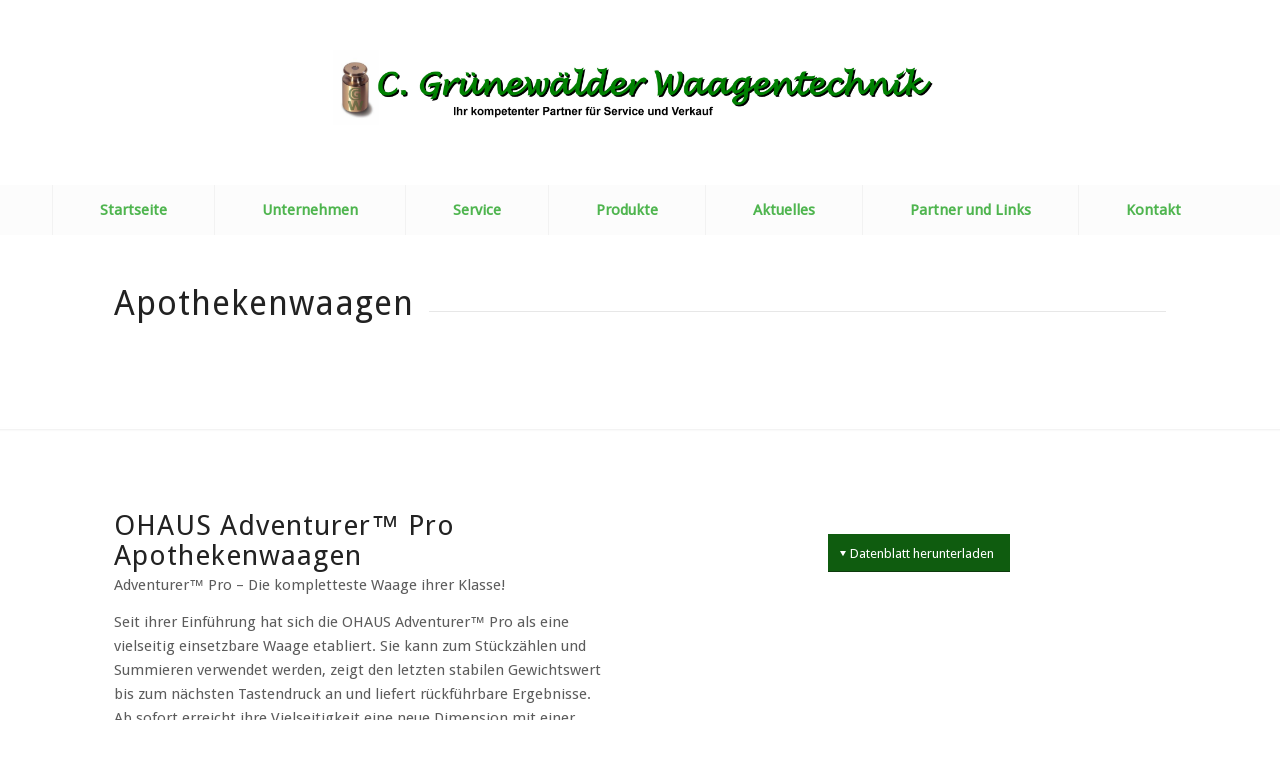

--- FILE ---
content_type: text/html; charset=UTF-8
request_url: https://www.cgwaagen.de/medizinwaagen/apothekenwaagen/
body_size: 27051
content:
<!DOCTYPE html>
<html lang="de" class="html_stretched responsive av-preloader-disabled  html_header_top html_logo_center html_bottom_nav_header html_menu_right html_custom html_header_sticky_disabled html_header_shrinking_disabled html_mobile_menu_tablet html_header_searchicon_disabled html_content_align_center html_header_unstick_top_disabled html_header_stretch html_minimal_header html_av-submenu-hidden html_av-submenu-display-click html_av-overlay-side html_av-overlay-side-classic html_av-submenu-noclone html_entry_id_1629 av-cookies-no-cookie-consent av-no-preview av-default-lightbox html_text_menu_active av-mobile-menu-switch-default">
<head>
<meta charset="UTF-8" />


<!-- mobile setting -->
<meta name="viewport" content="width=device-width, initial-scale=1">

<!-- Scripts/CSS and wp_head hook -->
<meta name='robots' content='index, follow, max-image-preview:large, max-snippet:-1, max-video-preview:-1' />
	<style>img:is([sizes="auto" i], [sizes^="auto," i]) { contain-intrinsic-size: 3000px 1500px }</style>
	
	<!-- This site is optimized with the Yoast SEO plugin v26.5 - https://yoast.com/wordpress/plugins/seo/ -->
	<title>Apothekenwaagen - C. Grünewälder Waagentechnik</title>
	<link rel="canonical" href="https://www.cgwaagen.de/medizinwaagen/apothekenwaagen/" />
	<meta property="og:locale" content="de_DE" />
	<meta property="og:type" content="article" />
	<meta property="og:title" content="Apothekenwaagen - C. Grünewälder Waagentechnik" />
	<meta property="og:url" content="https://www.cgwaagen.de/medizinwaagen/apothekenwaagen/" />
	<meta property="og:site_name" content="Wägetechnik aus Nordrhein-Westfalen – C. Grünewälder Waagentechnik" />
	<meta property="article:publisher" content="https://www.facebook.com/C-Gr%c3%bcnew%c3%a4lder-Waagentechnik-291117771001913/" />
	<meta property="article:modified_time" content="2017-01-10T12:54:21+00:00" />
	<meta name="twitter:card" content="summary_large_image" />
	<meta name="twitter:label1" content="Geschätzte Lesezeit" />
	<meta name="twitter:data1" content="3 Minuten" />
	<script type="application/ld+json" class="yoast-schema-graph">{"@context":"https://schema.org","@graph":[{"@type":"WebPage","@id":"https://www.cgwaagen.de/medizinwaagen/apothekenwaagen/","url":"https://www.cgwaagen.de/medizinwaagen/apothekenwaagen/","name":"Apothekenwaagen - C. Grünewälder Waagentechnik","isPartOf":{"@id":"https://www.cgwaagen.de/#website"},"datePublished":"2017-01-10T10:31:33+00:00","dateModified":"2017-01-10T12:54:21+00:00","breadcrumb":{"@id":"https://www.cgwaagen.de/medizinwaagen/apothekenwaagen/#breadcrumb"},"inLanguage":"de","potentialAction":[{"@type":"ReadAction","target":["https://www.cgwaagen.de/medizinwaagen/apothekenwaagen/"]}]},{"@type":"BreadcrumbList","@id":"https://www.cgwaagen.de/medizinwaagen/apothekenwaagen/#breadcrumb","itemListElement":[{"@type":"ListItem","position":1,"name":"Startseite","item":"https://www.cgwaagen.de/waegetechnik-aus-nordrhein-westfalen-c-gruenewaelder-waagentechnik/"},{"@type":"ListItem","position":2,"name":"Medizinwaagen","item":"https://www.cgwaagen.de/medizinwaagen/"},{"@type":"ListItem","position":3,"name":"Apothekenwaagen"}]},{"@type":"WebSite","@id":"https://www.cgwaagen.de/#website","url":"https://www.cgwaagen.de/","name":"Wägetechnik aus Nordrhein-Westfalen – C. Grünewälder Waagentechnik","description":"Waagentechnik von cgwaagen.de","publisher":{"@id":"https://www.cgwaagen.de/#organization"},"potentialAction":[{"@type":"SearchAction","target":{"@type":"EntryPoint","urlTemplate":"https://www.cgwaagen.de/?s={search_term_string}"},"query-input":{"@type":"PropertyValueSpecification","valueRequired":true,"valueName":"search_term_string"}}],"inLanguage":"de"},{"@type":"Organization","@id":"https://www.cgwaagen.de/#organization","name":"C. Grünewälder Waagentechnik","url":"https://www.cgwaagen.de/","logo":{"@type":"ImageObject","inLanguage":"de","@id":"https://www.cgwaagen.de/#/schema/logo/image/","url":"https://www.cgwaagen.de/wp-content/uploads/2017/01/logo.ico","contentUrl":"https://www.cgwaagen.de/wp-content/uploads/2017/01/logo.ico","width":1,"height":1,"caption":"C. Grünewälder Waagentechnik"},"image":{"@id":"https://www.cgwaagen.de/#/schema/logo/image/"},"sameAs":["https://www.facebook.com/C-Grünewälder-Waagentechnik-291117771001913/"]}]}</script>
	<!-- / Yoast SEO plugin. -->


<link rel='dns-prefetch' href='//www.cgwaagen.de' />
<link rel="alternate" type="application/rss+xml" title="Wägetechnik aus Nordrhein-Westfalen – C. Grünewälder Waagentechnik &raquo; Feed" href="https://www.cgwaagen.de/feed/" />
<link rel="alternate" type="application/rss+xml" title="Wägetechnik aus Nordrhein-Westfalen – C. Grünewälder Waagentechnik &raquo; Kommentar-Feed" href="https://www.cgwaagen.de/comments/feed/" />

<!-- google webfont font replacement -->

			<script type='text/javascript'>

				(function() {

					/*	check if webfonts are disabled by user setting via cookie - or user must opt in.	*/
					var html = document.getElementsByTagName('html')[0];
					var cookie_check = html.className.indexOf('av-cookies-needs-opt-in') >= 0 || html.className.indexOf('av-cookies-can-opt-out') >= 0;
					var allow_continue = true;
					var silent_accept_cookie = html.className.indexOf('av-cookies-user-silent-accept') >= 0;

					if( cookie_check && ! silent_accept_cookie )
					{
						if( ! document.cookie.match(/aviaCookieConsent/) || html.className.indexOf('av-cookies-session-refused') >= 0 )
						{
							allow_continue = false;
						}
						else
						{
							if( ! document.cookie.match(/aviaPrivacyRefuseCookiesHideBar/) )
							{
								allow_continue = false;
							}
							else if( ! document.cookie.match(/aviaPrivacyEssentialCookiesEnabled/) )
							{
								allow_continue = false;
							}
							else if( document.cookie.match(/aviaPrivacyGoogleWebfontsDisabled/) )
							{
								allow_continue = false;
							}
						}
					}

					if( allow_continue )
					{
						var f = document.createElement('link');

						f.type 	= 'text/css';
						f.rel 	= 'stylesheet';
						f.href 	= 'https://fonts.googleapis.com/css?family=Droid+Serif%7CDroid+Sans&display=auto';
						f.id 	= 'avia-google-webfont';

						document.getElementsByTagName('head')[0].appendChild(f);
					}
				})();

			</script>
			<script type="text/javascript">
/* <![CDATA[ */
window._wpemojiSettings = {"baseUrl":"https:\/\/s.w.org\/images\/core\/emoji\/16.0.1\/72x72\/","ext":".png","svgUrl":"https:\/\/s.w.org\/images\/core\/emoji\/16.0.1\/svg\/","svgExt":".svg","source":{"concatemoji":"https:\/\/www.cgwaagen.de\/wp-includes\/js\/wp-emoji-release.min.js?ver=af85d1fad4b96bede4e876df9dc0f46a"}};
/*! This file is auto-generated */
!function(s,n){var o,i,e;function c(e){try{var t={supportTests:e,timestamp:(new Date).valueOf()};sessionStorage.setItem(o,JSON.stringify(t))}catch(e){}}function p(e,t,n){e.clearRect(0,0,e.canvas.width,e.canvas.height),e.fillText(t,0,0);var t=new Uint32Array(e.getImageData(0,0,e.canvas.width,e.canvas.height).data),a=(e.clearRect(0,0,e.canvas.width,e.canvas.height),e.fillText(n,0,0),new Uint32Array(e.getImageData(0,0,e.canvas.width,e.canvas.height).data));return t.every(function(e,t){return e===a[t]})}function u(e,t){e.clearRect(0,0,e.canvas.width,e.canvas.height),e.fillText(t,0,0);for(var n=e.getImageData(16,16,1,1),a=0;a<n.data.length;a++)if(0!==n.data[a])return!1;return!0}function f(e,t,n,a){switch(t){case"flag":return n(e,"\ud83c\udff3\ufe0f\u200d\u26a7\ufe0f","\ud83c\udff3\ufe0f\u200b\u26a7\ufe0f")?!1:!n(e,"\ud83c\udde8\ud83c\uddf6","\ud83c\udde8\u200b\ud83c\uddf6")&&!n(e,"\ud83c\udff4\udb40\udc67\udb40\udc62\udb40\udc65\udb40\udc6e\udb40\udc67\udb40\udc7f","\ud83c\udff4\u200b\udb40\udc67\u200b\udb40\udc62\u200b\udb40\udc65\u200b\udb40\udc6e\u200b\udb40\udc67\u200b\udb40\udc7f");case"emoji":return!a(e,"\ud83e\udedf")}return!1}function g(e,t,n,a){var r="undefined"!=typeof WorkerGlobalScope&&self instanceof WorkerGlobalScope?new OffscreenCanvas(300,150):s.createElement("canvas"),o=r.getContext("2d",{willReadFrequently:!0}),i=(o.textBaseline="top",o.font="600 32px Arial",{});return e.forEach(function(e){i[e]=t(o,e,n,a)}),i}function t(e){var t=s.createElement("script");t.src=e,t.defer=!0,s.head.appendChild(t)}"undefined"!=typeof Promise&&(o="wpEmojiSettingsSupports",i=["flag","emoji"],n.supports={everything:!0,everythingExceptFlag:!0},e=new Promise(function(e){s.addEventListener("DOMContentLoaded",e,{once:!0})}),new Promise(function(t){var n=function(){try{var e=JSON.parse(sessionStorage.getItem(o));if("object"==typeof e&&"number"==typeof e.timestamp&&(new Date).valueOf()<e.timestamp+604800&&"object"==typeof e.supportTests)return e.supportTests}catch(e){}return null}();if(!n){if("undefined"!=typeof Worker&&"undefined"!=typeof OffscreenCanvas&&"undefined"!=typeof URL&&URL.createObjectURL&&"undefined"!=typeof Blob)try{var e="postMessage("+g.toString()+"("+[JSON.stringify(i),f.toString(),p.toString(),u.toString()].join(",")+"));",a=new Blob([e],{type:"text/javascript"}),r=new Worker(URL.createObjectURL(a),{name:"wpTestEmojiSupports"});return void(r.onmessage=function(e){c(n=e.data),r.terminate(),t(n)})}catch(e){}c(n=g(i,f,p,u))}t(n)}).then(function(e){for(var t in e)n.supports[t]=e[t],n.supports.everything=n.supports.everything&&n.supports[t],"flag"!==t&&(n.supports.everythingExceptFlag=n.supports.everythingExceptFlag&&n.supports[t]);n.supports.everythingExceptFlag=n.supports.everythingExceptFlag&&!n.supports.flag,n.DOMReady=!1,n.readyCallback=function(){n.DOMReady=!0}}).then(function(){return e}).then(function(){var e;n.supports.everything||(n.readyCallback(),(e=n.source||{}).concatemoji?t(e.concatemoji):e.wpemoji&&e.twemoji&&(t(e.twemoji),t(e.wpemoji)))}))}((window,document),window._wpemojiSettings);
/* ]]> */
</script>
<link rel='stylesheet' id='avia-grid-css' href='https://www.cgwaagen.de/wp-content/themes/enfold/css/grid.css?ver=7.1.3' type='text/css' media='all' />
<link rel='stylesheet' id='avia-base-css' href='https://www.cgwaagen.de/wp-content/themes/enfold/css/base.css?ver=7.1.3' type='text/css' media='all' />
<link rel='stylesheet' id='avia-layout-css' href='https://www.cgwaagen.de/wp-content/themes/enfold/css/layout.css?ver=7.1.3' type='text/css' media='all' />
<link rel='stylesheet' id='avia-module-audioplayer-css' href='https://www.cgwaagen.de/wp-content/themes/enfold/config-templatebuilder/avia-shortcodes/audio-player/audio-player.css?ver=7.1.3' type='text/css' media='all' />
<link rel='stylesheet' id='avia-module-blog-css' href='https://www.cgwaagen.de/wp-content/themes/enfold/config-templatebuilder/avia-shortcodes/blog/blog.css?ver=7.1.3' type='text/css' media='all' />
<link rel='stylesheet' id='avia-module-postslider-css' href='https://www.cgwaagen.de/wp-content/themes/enfold/config-templatebuilder/avia-shortcodes/postslider/postslider.css?ver=7.1.3' type='text/css' media='all' />
<link rel='stylesheet' id='avia-module-button-css' href='https://www.cgwaagen.de/wp-content/themes/enfold/config-templatebuilder/avia-shortcodes/buttons/buttons.css?ver=7.1.3' type='text/css' media='all' />
<link rel='stylesheet' id='avia-module-buttonrow-css' href='https://www.cgwaagen.de/wp-content/themes/enfold/config-templatebuilder/avia-shortcodes/buttonrow/buttonrow.css?ver=7.1.3' type='text/css' media='all' />
<link rel='stylesheet' id='avia-module-button-fullwidth-css' href='https://www.cgwaagen.de/wp-content/themes/enfold/config-templatebuilder/avia-shortcodes/buttons_fullwidth/buttons_fullwidth.css?ver=7.1.3' type='text/css' media='all' />
<link rel='stylesheet' id='avia-module-catalogue-css' href='https://www.cgwaagen.de/wp-content/themes/enfold/config-templatebuilder/avia-shortcodes/catalogue/catalogue.css?ver=7.1.3' type='text/css' media='all' />
<link rel='stylesheet' id='avia-module-comments-css' href='https://www.cgwaagen.de/wp-content/themes/enfold/config-templatebuilder/avia-shortcodes/comments/comments.css?ver=7.1.3' type='text/css' media='all' />
<link rel='stylesheet' id='avia-module-contact-css' href='https://www.cgwaagen.de/wp-content/themes/enfold/config-templatebuilder/avia-shortcodes/contact/contact.css?ver=7.1.3' type='text/css' media='all' />
<link rel='stylesheet' id='avia-module-slideshow-css' href='https://www.cgwaagen.de/wp-content/themes/enfold/config-templatebuilder/avia-shortcodes/slideshow/slideshow.css?ver=7.1.3' type='text/css' media='all' />
<link rel='stylesheet' id='avia-module-slideshow-contentpartner-css' href='https://www.cgwaagen.de/wp-content/themes/enfold/config-templatebuilder/avia-shortcodes/contentslider/contentslider.css?ver=7.1.3' type='text/css' media='all' />
<link rel='stylesheet' id='avia-module-countdown-css' href='https://www.cgwaagen.de/wp-content/themes/enfold/config-templatebuilder/avia-shortcodes/countdown/countdown.css?ver=7.1.3' type='text/css' media='all' />
<link rel='stylesheet' id='avia-module-dynamic-field-css' href='https://www.cgwaagen.de/wp-content/themes/enfold/config-templatebuilder/avia-shortcodes/dynamic_field/dynamic_field.css?ver=7.1.3' type='text/css' media='all' />
<link rel='stylesheet' id='avia-module-gallery-css' href='https://www.cgwaagen.de/wp-content/themes/enfold/config-templatebuilder/avia-shortcodes/gallery/gallery.css?ver=7.1.3' type='text/css' media='all' />
<link rel='stylesheet' id='avia-module-gallery-hor-css' href='https://www.cgwaagen.de/wp-content/themes/enfold/config-templatebuilder/avia-shortcodes/gallery_horizontal/gallery_horizontal.css?ver=7.1.3' type='text/css' media='all' />
<link rel='stylesheet' id='avia-module-maps-css' href='https://www.cgwaagen.de/wp-content/themes/enfold/config-templatebuilder/avia-shortcodes/google_maps/google_maps.css?ver=7.1.3' type='text/css' media='all' />
<link rel='stylesheet' id='avia-module-gridrow-css' href='https://www.cgwaagen.de/wp-content/themes/enfold/config-templatebuilder/avia-shortcodes/grid_row/grid_row.css?ver=7.1.3' type='text/css' media='all' />
<link rel='stylesheet' id='avia-module-heading-css' href='https://www.cgwaagen.de/wp-content/themes/enfold/config-templatebuilder/avia-shortcodes/heading/heading.css?ver=7.1.3' type='text/css' media='all' />
<link rel='stylesheet' id='avia-module-rotator-css' href='https://www.cgwaagen.de/wp-content/themes/enfold/config-templatebuilder/avia-shortcodes/headline_rotator/headline_rotator.css?ver=7.1.3' type='text/css' media='all' />
<link rel='stylesheet' id='avia-module-hr-css' href='https://www.cgwaagen.de/wp-content/themes/enfold/config-templatebuilder/avia-shortcodes/hr/hr.css?ver=7.1.3' type='text/css' media='all' />
<link rel='stylesheet' id='avia-module-icon-css' href='https://www.cgwaagen.de/wp-content/themes/enfold/config-templatebuilder/avia-shortcodes/icon/icon.css?ver=7.1.3' type='text/css' media='all' />
<link rel='stylesheet' id='avia-module-icon-circles-css' href='https://www.cgwaagen.de/wp-content/themes/enfold/config-templatebuilder/avia-shortcodes/icon_circles/icon_circles.css?ver=7.1.3' type='text/css' media='all' />
<link rel='stylesheet' id='avia-module-iconbox-css' href='https://www.cgwaagen.de/wp-content/themes/enfold/config-templatebuilder/avia-shortcodes/iconbox/iconbox.css?ver=7.1.3' type='text/css' media='all' />
<link rel='stylesheet' id='avia-module-icongrid-css' href='https://www.cgwaagen.de/wp-content/themes/enfold/config-templatebuilder/avia-shortcodes/icongrid/icongrid.css?ver=7.1.3' type='text/css' media='all' />
<link rel='stylesheet' id='avia-module-iconlist-css' href='https://www.cgwaagen.de/wp-content/themes/enfold/config-templatebuilder/avia-shortcodes/iconlist/iconlist.css?ver=7.1.3' type='text/css' media='all' />
<link rel='stylesheet' id='avia-module-image-css' href='https://www.cgwaagen.de/wp-content/themes/enfold/config-templatebuilder/avia-shortcodes/image/image.css?ver=7.1.3' type='text/css' media='all' />
<link rel='stylesheet' id='avia-module-image-diff-css' href='https://www.cgwaagen.de/wp-content/themes/enfold/config-templatebuilder/avia-shortcodes/image_diff/image_diff.css?ver=7.1.3' type='text/css' media='all' />
<link rel='stylesheet' id='avia-module-hotspot-css' href='https://www.cgwaagen.de/wp-content/themes/enfold/config-templatebuilder/avia-shortcodes/image_hotspots/image_hotspots.css?ver=7.1.3' type='text/css' media='all' />
<link rel='stylesheet' id='avia-module-sc-lottie-animation-css' href='https://www.cgwaagen.de/wp-content/themes/enfold/config-templatebuilder/avia-shortcodes/lottie_animation/lottie_animation.css?ver=7.1.3' type='text/css' media='all' />
<link rel='stylesheet' id='avia-module-magazine-css' href='https://www.cgwaagen.de/wp-content/themes/enfold/config-templatebuilder/avia-shortcodes/magazine/magazine.css?ver=7.1.3' type='text/css' media='all' />
<link rel='stylesheet' id='avia-module-masonry-css' href='https://www.cgwaagen.de/wp-content/themes/enfold/config-templatebuilder/avia-shortcodes/masonry_entries/masonry_entries.css?ver=7.1.3' type='text/css' media='all' />
<link rel='stylesheet' id='avia-siteloader-css' href='https://www.cgwaagen.de/wp-content/themes/enfold/css/avia-snippet-site-preloader.css?ver=7.1.3' type='text/css' media='all' />
<link rel='stylesheet' id='avia-module-menu-css' href='https://www.cgwaagen.de/wp-content/themes/enfold/config-templatebuilder/avia-shortcodes/menu/menu.css?ver=7.1.3' type='text/css' media='all' />
<link rel='stylesheet' id='avia-module-notification-css' href='https://www.cgwaagen.de/wp-content/themes/enfold/config-templatebuilder/avia-shortcodes/notification/notification.css?ver=7.1.3' type='text/css' media='all' />
<link rel='stylesheet' id='avia-module-numbers-css' href='https://www.cgwaagen.de/wp-content/themes/enfold/config-templatebuilder/avia-shortcodes/numbers/numbers.css?ver=7.1.3' type='text/css' media='all' />
<link rel='stylesheet' id='avia-module-portfolio-css' href='https://www.cgwaagen.de/wp-content/themes/enfold/config-templatebuilder/avia-shortcodes/portfolio/portfolio.css?ver=7.1.3' type='text/css' media='all' />
<link rel='stylesheet' id='avia-module-post-metadata-css' href='https://www.cgwaagen.de/wp-content/themes/enfold/config-templatebuilder/avia-shortcodes/post_metadata/post_metadata.css?ver=7.1.3' type='text/css' media='all' />
<link rel='stylesheet' id='avia-module-progress-bar-css' href='https://www.cgwaagen.de/wp-content/themes/enfold/config-templatebuilder/avia-shortcodes/progressbar/progressbar.css?ver=7.1.3' type='text/css' media='all' />
<link rel='stylesheet' id='avia-module-promobox-css' href='https://www.cgwaagen.de/wp-content/themes/enfold/config-templatebuilder/avia-shortcodes/promobox/promobox.css?ver=7.1.3' type='text/css' media='all' />
<link rel='stylesheet' id='avia-sc-search-css' href='https://www.cgwaagen.de/wp-content/themes/enfold/config-templatebuilder/avia-shortcodes/search/search.css?ver=7.1.3' type='text/css' media='all' />
<link rel='stylesheet' id='avia-module-slideshow-accordion-css' href='https://www.cgwaagen.de/wp-content/themes/enfold/config-templatebuilder/avia-shortcodes/slideshow_accordion/slideshow_accordion.css?ver=7.1.3' type='text/css' media='all' />
<link rel='stylesheet' id='avia-module-slideshow-feature-image-css' href='https://www.cgwaagen.de/wp-content/themes/enfold/config-templatebuilder/avia-shortcodes/slideshow_feature_image/slideshow_feature_image.css?ver=7.1.3' type='text/css' media='all' />
<link rel='stylesheet' id='avia-module-slideshow-fullsize-css' href='https://www.cgwaagen.de/wp-content/themes/enfold/config-templatebuilder/avia-shortcodes/slideshow_fullsize/slideshow_fullsize.css?ver=7.1.3' type='text/css' media='all' />
<link rel='stylesheet' id='avia-module-slideshow-fullscreen-css' href='https://www.cgwaagen.de/wp-content/themes/enfold/config-templatebuilder/avia-shortcodes/slideshow_fullscreen/slideshow_fullscreen.css?ver=7.1.3' type='text/css' media='all' />
<link rel='stylesheet' id='avia-module-slideshow-ls-css' href='https://www.cgwaagen.de/wp-content/themes/enfold/config-templatebuilder/avia-shortcodes/slideshow_layerslider/slideshow_layerslider.css?ver=7.1.3' type='text/css' media='all' />
<link rel='stylesheet' id='avia-module-social-css' href='https://www.cgwaagen.de/wp-content/themes/enfold/config-templatebuilder/avia-shortcodes/social_share/social_share.css?ver=7.1.3' type='text/css' media='all' />
<link rel='stylesheet' id='avia-module-tabsection-css' href='https://www.cgwaagen.de/wp-content/themes/enfold/config-templatebuilder/avia-shortcodes/tab_section/tab_section.css?ver=7.1.3' type='text/css' media='all' />
<link rel='stylesheet' id='avia-module-table-css' href='https://www.cgwaagen.de/wp-content/themes/enfold/config-templatebuilder/avia-shortcodes/table/table.css?ver=7.1.3' type='text/css' media='all' />
<link rel='stylesheet' id='avia-module-tabs-css' href='https://www.cgwaagen.de/wp-content/themes/enfold/config-templatebuilder/avia-shortcodes/tabs/tabs.css?ver=7.1.3' type='text/css' media='all' />
<link rel='stylesheet' id='avia-module-team-css' href='https://www.cgwaagen.de/wp-content/themes/enfold/config-templatebuilder/avia-shortcodes/team/team.css?ver=7.1.3' type='text/css' media='all' />
<link rel='stylesheet' id='avia-module-testimonials-css' href='https://www.cgwaagen.de/wp-content/themes/enfold/config-templatebuilder/avia-shortcodes/testimonials/testimonials.css?ver=7.1.3' type='text/css' media='all' />
<link rel='stylesheet' id='avia-module-timeline-css' href='https://www.cgwaagen.de/wp-content/themes/enfold/config-templatebuilder/avia-shortcodes/timeline/timeline.css?ver=7.1.3' type='text/css' media='all' />
<link rel='stylesheet' id='avia-module-toggles-css' href='https://www.cgwaagen.de/wp-content/themes/enfold/config-templatebuilder/avia-shortcodes/toggles/toggles.css?ver=7.1.3' type='text/css' media='all' />
<link rel='stylesheet' id='avia-module-video-css' href='https://www.cgwaagen.de/wp-content/themes/enfold/config-templatebuilder/avia-shortcodes/video/video.css?ver=7.1.3' type='text/css' media='all' />
<style id='wp-emoji-styles-inline-css' type='text/css'>

	img.wp-smiley, img.emoji {
		display: inline !important;
		border: none !important;
		box-shadow: none !important;
		height: 1em !important;
		width: 1em !important;
		margin: 0 0.07em !important;
		vertical-align: -0.1em !important;
		background: none !important;
		padding: 0 !important;
	}
</style>
<link rel='stylesheet' id='wp-block-library-css' href='https://www.cgwaagen.de/wp-includes/css/dist/block-library/style.min.css?ver=af85d1fad4b96bede4e876df9dc0f46a' type='text/css' media='all' />
<style id='global-styles-inline-css' type='text/css'>
:root{--wp--preset--aspect-ratio--square: 1;--wp--preset--aspect-ratio--4-3: 4/3;--wp--preset--aspect-ratio--3-4: 3/4;--wp--preset--aspect-ratio--3-2: 3/2;--wp--preset--aspect-ratio--2-3: 2/3;--wp--preset--aspect-ratio--16-9: 16/9;--wp--preset--aspect-ratio--9-16: 9/16;--wp--preset--color--black: #000000;--wp--preset--color--cyan-bluish-gray: #abb8c3;--wp--preset--color--white: #ffffff;--wp--preset--color--pale-pink: #f78da7;--wp--preset--color--vivid-red: #cf2e2e;--wp--preset--color--luminous-vivid-orange: #ff6900;--wp--preset--color--luminous-vivid-amber: #fcb900;--wp--preset--color--light-green-cyan: #7bdcb5;--wp--preset--color--vivid-green-cyan: #00d084;--wp--preset--color--pale-cyan-blue: #8ed1fc;--wp--preset--color--vivid-cyan-blue: #0693e3;--wp--preset--color--vivid-purple: #9b51e0;--wp--preset--color--metallic-red: #b02b2c;--wp--preset--color--maximum-yellow-red: #edae44;--wp--preset--color--yellow-sun: #eeee22;--wp--preset--color--palm-leaf: #83a846;--wp--preset--color--aero: #7bb0e7;--wp--preset--color--old-lavender: #745f7e;--wp--preset--color--steel-teal: #5f8789;--wp--preset--color--raspberry-pink: #d65799;--wp--preset--color--medium-turquoise: #4ecac2;--wp--preset--gradient--vivid-cyan-blue-to-vivid-purple: linear-gradient(135deg,rgba(6,147,227,1) 0%,rgb(155,81,224) 100%);--wp--preset--gradient--light-green-cyan-to-vivid-green-cyan: linear-gradient(135deg,rgb(122,220,180) 0%,rgb(0,208,130) 100%);--wp--preset--gradient--luminous-vivid-amber-to-luminous-vivid-orange: linear-gradient(135deg,rgba(252,185,0,1) 0%,rgba(255,105,0,1) 100%);--wp--preset--gradient--luminous-vivid-orange-to-vivid-red: linear-gradient(135deg,rgba(255,105,0,1) 0%,rgb(207,46,46) 100%);--wp--preset--gradient--very-light-gray-to-cyan-bluish-gray: linear-gradient(135deg,rgb(238,238,238) 0%,rgb(169,184,195) 100%);--wp--preset--gradient--cool-to-warm-spectrum: linear-gradient(135deg,rgb(74,234,220) 0%,rgb(151,120,209) 20%,rgb(207,42,186) 40%,rgb(238,44,130) 60%,rgb(251,105,98) 80%,rgb(254,248,76) 100%);--wp--preset--gradient--blush-light-purple: linear-gradient(135deg,rgb(255,206,236) 0%,rgb(152,150,240) 100%);--wp--preset--gradient--blush-bordeaux: linear-gradient(135deg,rgb(254,205,165) 0%,rgb(254,45,45) 50%,rgb(107,0,62) 100%);--wp--preset--gradient--luminous-dusk: linear-gradient(135deg,rgb(255,203,112) 0%,rgb(199,81,192) 50%,rgb(65,88,208) 100%);--wp--preset--gradient--pale-ocean: linear-gradient(135deg,rgb(255,245,203) 0%,rgb(182,227,212) 50%,rgb(51,167,181) 100%);--wp--preset--gradient--electric-grass: linear-gradient(135deg,rgb(202,248,128) 0%,rgb(113,206,126) 100%);--wp--preset--gradient--midnight: linear-gradient(135deg,rgb(2,3,129) 0%,rgb(40,116,252) 100%);--wp--preset--font-size--small: 1rem;--wp--preset--font-size--medium: 1.125rem;--wp--preset--font-size--large: 1.75rem;--wp--preset--font-size--x-large: clamp(1.75rem, 3vw, 2.25rem);--wp--preset--spacing--20: 0.44rem;--wp--preset--spacing--30: 0.67rem;--wp--preset--spacing--40: 1rem;--wp--preset--spacing--50: 1.5rem;--wp--preset--spacing--60: 2.25rem;--wp--preset--spacing--70: 3.38rem;--wp--preset--spacing--80: 5.06rem;--wp--preset--shadow--natural: 6px 6px 9px rgba(0, 0, 0, 0.2);--wp--preset--shadow--deep: 12px 12px 50px rgba(0, 0, 0, 0.4);--wp--preset--shadow--sharp: 6px 6px 0px rgba(0, 0, 0, 0.2);--wp--preset--shadow--outlined: 6px 6px 0px -3px rgba(255, 255, 255, 1), 6px 6px rgba(0, 0, 0, 1);--wp--preset--shadow--crisp: 6px 6px 0px rgba(0, 0, 0, 1);}:root { --wp--style--global--content-size: 800px;--wp--style--global--wide-size: 1130px; }:where(body) { margin: 0; }.wp-site-blocks > .alignleft { float: left; margin-right: 2em; }.wp-site-blocks > .alignright { float: right; margin-left: 2em; }.wp-site-blocks > .aligncenter { justify-content: center; margin-left: auto; margin-right: auto; }:where(.is-layout-flex){gap: 0.5em;}:where(.is-layout-grid){gap: 0.5em;}.is-layout-flow > .alignleft{float: left;margin-inline-start: 0;margin-inline-end: 2em;}.is-layout-flow > .alignright{float: right;margin-inline-start: 2em;margin-inline-end: 0;}.is-layout-flow > .aligncenter{margin-left: auto !important;margin-right: auto !important;}.is-layout-constrained > .alignleft{float: left;margin-inline-start: 0;margin-inline-end: 2em;}.is-layout-constrained > .alignright{float: right;margin-inline-start: 2em;margin-inline-end: 0;}.is-layout-constrained > .aligncenter{margin-left: auto !important;margin-right: auto !important;}.is-layout-constrained > :where(:not(.alignleft):not(.alignright):not(.alignfull)){max-width: var(--wp--style--global--content-size);margin-left: auto !important;margin-right: auto !important;}.is-layout-constrained > .alignwide{max-width: var(--wp--style--global--wide-size);}body .is-layout-flex{display: flex;}.is-layout-flex{flex-wrap: wrap;align-items: center;}.is-layout-flex > :is(*, div){margin: 0;}body .is-layout-grid{display: grid;}.is-layout-grid > :is(*, div){margin: 0;}body{padding-top: 0px;padding-right: 0px;padding-bottom: 0px;padding-left: 0px;}a:where(:not(.wp-element-button)){text-decoration: underline;}:root :where(.wp-element-button, .wp-block-button__link){background-color: #32373c;border-width: 0;color: #fff;font-family: inherit;font-size: inherit;line-height: inherit;padding: calc(0.667em + 2px) calc(1.333em + 2px);text-decoration: none;}.has-black-color{color: var(--wp--preset--color--black) !important;}.has-cyan-bluish-gray-color{color: var(--wp--preset--color--cyan-bluish-gray) !important;}.has-white-color{color: var(--wp--preset--color--white) !important;}.has-pale-pink-color{color: var(--wp--preset--color--pale-pink) !important;}.has-vivid-red-color{color: var(--wp--preset--color--vivid-red) !important;}.has-luminous-vivid-orange-color{color: var(--wp--preset--color--luminous-vivid-orange) !important;}.has-luminous-vivid-amber-color{color: var(--wp--preset--color--luminous-vivid-amber) !important;}.has-light-green-cyan-color{color: var(--wp--preset--color--light-green-cyan) !important;}.has-vivid-green-cyan-color{color: var(--wp--preset--color--vivid-green-cyan) !important;}.has-pale-cyan-blue-color{color: var(--wp--preset--color--pale-cyan-blue) !important;}.has-vivid-cyan-blue-color{color: var(--wp--preset--color--vivid-cyan-blue) !important;}.has-vivid-purple-color{color: var(--wp--preset--color--vivid-purple) !important;}.has-metallic-red-color{color: var(--wp--preset--color--metallic-red) !important;}.has-maximum-yellow-red-color{color: var(--wp--preset--color--maximum-yellow-red) !important;}.has-yellow-sun-color{color: var(--wp--preset--color--yellow-sun) !important;}.has-palm-leaf-color{color: var(--wp--preset--color--palm-leaf) !important;}.has-aero-color{color: var(--wp--preset--color--aero) !important;}.has-old-lavender-color{color: var(--wp--preset--color--old-lavender) !important;}.has-steel-teal-color{color: var(--wp--preset--color--steel-teal) !important;}.has-raspberry-pink-color{color: var(--wp--preset--color--raspberry-pink) !important;}.has-medium-turquoise-color{color: var(--wp--preset--color--medium-turquoise) !important;}.has-black-background-color{background-color: var(--wp--preset--color--black) !important;}.has-cyan-bluish-gray-background-color{background-color: var(--wp--preset--color--cyan-bluish-gray) !important;}.has-white-background-color{background-color: var(--wp--preset--color--white) !important;}.has-pale-pink-background-color{background-color: var(--wp--preset--color--pale-pink) !important;}.has-vivid-red-background-color{background-color: var(--wp--preset--color--vivid-red) !important;}.has-luminous-vivid-orange-background-color{background-color: var(--wp--preset--color--luminous-vivid-orange) !important;}.has-luminous-vivid-amber-background-color{background-color: var(--wp--preset--color--luminous-vivid-amber) !important;}.has-light-green-cyan-background-color{background-color: var(--wp--preset--color--light-green-cyan) !important;}.has-vivid-green-cyan-background-color{background-color: var(--wp--preset--color--vivid-green-cyan) !important;}.has-pale-cyan-blue-background-color{background-color: var(--wp--preset--color--pale-cyan-blue) !important;}.has-vivid-cyan-blue-background-color{background-color: var(--wp--preset--color--vivid-cyan-blue) !important;}.has-vivid-purple-background-color{background-color: var(--wp--preset--color--vivid-purple) !important;}.has-metallic-red-background-color{background-color: var(--wp--preset--color--metallic-red) !important;}.has-maximum-yellow-red-background-color{background-color: var(--wp--preset--color--maximum-yellow-red) !important;}.has-yellow-sun-background-color{background-color: var(--wp--preset--color--yellow-sun) !important;}.has-palm-leaf-background-color{background-color: var(--wp--preset--color--palm-leaf) !important;}.has-aero-background-color{background-color: var(--wp--preset--color--aero) !important;}.has-old-lavender-background-color{background-color: var(--wp--preset--color--old-lavender) !important;}.has-steel-teal-background-color{background-color: var(--wp--preset--color--steel-teal) !important;}.has-raspberry-pink-background-color{background-color: var(--wp--preset--color--raspberry-pink) !important;}.has-medium-turquoise-background-color{background-color: var(--wp--preset--color--medium-turquoise) !important;}.has-black-border-color{border-color: var(--wp--preset--color--black) !important;}.has-cyan-bluish-gray-border-color{border-color: var(--wp--preset--color--cyan-bluish-gray) !important;}.has-white-border-color{border-color: var(--wp--preset--color--white) !important;}.has-pale-pink-border-color{border-color: var(--wp--preset--color--pale-pink) !important;}.has-vivid-red-border-color{border-color: var(--wp--preset--color--vivid-red) !important;}.has-luminous-vivid-orange-border-color{border-color: var(--wp--preset--color--luminous-vivid-orange) !important;}.has-luminous-vivid-amber-border-color{border-color: var(--wp--preset--color--luminous-vivid-amber) !important;}.has-light-green-cyan-border-color{border-color: var(--wp--preset--color--light-green-cyan) !important;}.has-vivid-green-cyan-border-color{border-color: var(--wp--preset--color--vivid-green-cyan) !important;}.has-pale-cyan-blue-border-color{border-color: var(--wp--preset--color--pale-cyan-blue) !important;}.has-vivid-cyan-blue-border-color{border-color: var(--wp--preset--color--vivid-cyan-blue) !important;}.has-vivid-purple-border-color{border-color: var(--wp--preset--color--vivid-purple) !important;}.has-metallic-red-border-color{border-color: var(--wp--preset--color--metallic-red) !important;}.has-maximum-yellow-red-border-color{border-color: var(--wp--preset--color--maximum-yellow-red) !important;}.has-yellow-sun-border-color{border-color: var(--wp--preset--color--yellow-sun) !important;}.has-palm-leaf-border-color{border-color: var(--wp--preset--color--palm-leaf) !important;}.has-aero-border-color{border-color: var(--wp--preset--color--aero) !important;}.has-old-lavender-border-color{border-color: var(--wp--preset--color--old-lavender) !important;}.has-steel-teal-border-color{border-color: var(--wp--preset--color--steel-teal) !important;}.has-raspberry-pink-border-color{border-color: var(--wp--preset--color--raspberry-pink) !important;}.has-medium-turquoise-border-color{border-color: var(--wp--preset--color--medium-turquoise) !important;}.has-vivid-cyan-blue-to-vivid-purple-gradient-background{background: var(--wp--preset--gradient--vivid-cyan-blue-to-vivid-purple) !important;}.has-light-green-cyan-to-vivid-green-cyan-gradient-background{background: var(--wp--preset--gradient--light-green-cyan-to-vivid-green-cyan) !important;}.has-luminous-vivid-amber-to-luminous-vivid-orange-gradient-background{background: var(--wp--preset--gradient--luminous-vivid-amber-to-luminous-vivid-orange) !important;}.has-luminous-vivid-orange-to-vivid-red-gradient-background{background: var(--wp--preset--gradient--luminous-vivid-orange-to-vivid-red) !important;}.has-very-light-gray-to-cyan-bluish-gray-gradient-background{background: var(--wp--preset--gradient--very-light-gray-to-cyan-bluish-gray) !important;}.has-cool-to-warm-spectrum-gradient-background{background: var(--wp--preset--gradient--cool-to-warm-spectrum) !important;}.has-blush-light-purple-gradient-background{background: var(--wp--preset--gradient--blush-light-purple) !important;}.has-blush-bordeaux-gradient-background{background: var(--wp--preset--gradient--blush-bordeaux) !important;}.has-luminous-dusk-gradient-background{background: var(--wp--preset--gradient--luminous-dusk) !important;}.has-pale-ocean-gradient-background{background: var(--wp--preset--gradient--pale-ocean) !important;}.has-electric-grass-gradient-background{background: var(--wp--preset--gradient--electric-grass) !important;}.has-midnight-gradient-background{background: var(--wp--preset--gradient--midnight) !important;}.has-small-font-size{font-size: var(--wp--preset--font-size--small) !important;}.has-medium-font-size{font-size: var(--wp--preset--font-size--medium) !important;}.has-large-font-size{font-size: var(--wp--preset--font-size--large) !important;}.has-x-large-font-size{font-size: var(--wp--preset--font-size--x-large) !important;}
:where(.wp-block-post-template.is-layout-flex){gap: 1.25em;}:where(.wp-block-post-template.is-layout-grid){gap: 1.25em;}
:where(.wp-block-columns.is-layout-flex){gap: 2em;}:where(.wp-block-columns.is-layout-grid){gap: 2em;}
:root :where(.wp-block-pullquote){font-size: 1.5em;line-height: 1.6;}
</style>
<link rel='stylesheet' id='avia-scs-css' href='https://www.cgwaagen.de/wp-content/themes/enfold/css/shortcodes.css?ver=7.1.3' type='text/css' media='all' />
<link rel='stylesheet' id='avia-fold-unfold-css' href='https://www.cgwaagen.de/wp-content/themes/enfold/css/avia-snippet-fold-unfold.css?ver=7.1.3' type='text/css' media='all' />
<link rel='stylesheet' id='avia-popup-css-css' href='https://www.cgwaagen.de/wp-content/themes/enfold/js/aviapopup/magnific-popup.min.css?ver=7.1.3' type='text/css' media='screen' />
<link rel='stylesheet' id='avia-lightbox-css' href='https://www.cgwaagen.de/wp-content/themes/enfold/css/avia-snippet-lightbox.css?ver=7.1.3' type='text/css' media='screen' />
<link rel='stylesheet' id='avia-widget-css-css' href='https://www.cgwaagen.de/wp-content/themes/enfold/css/avia-snippet-widget.css?ver=7.1.3' type='text/css' media='screen' />
<link rel='stylesheet' id='avia-dynamic-css' href='https://www.cgwaagen.de/wp-content/uploads/dynamic_avia/enfold.css?ver=6968230bdd9b7' type='text/css' media='all' />
<link rel='stylesheet' id='avia-custom-css' href='https://www.cgwaagen.de/wp-content/themes/enfold/css/custom.css?ver=7.1.3' type='text/css' media='all' />
<link rel='stylesheet' id='borlabs-cookie-custom-css' href='https://www.cgwaagen.de/wp-content/cache/borlabs-cookie/1/borlabs-cookie-1-de.css?ver=3.3.23-59' type='text/css' media='all' />
<link rel='stylesheet' id='avia-single-post-1629-css' href='https://www.cgwaagen.de/wp-content/uploads/dynamic_avia/avia_posts_css/post-1629.css?ver=ver-1768520473' type='text/css' media='all' />
<script type="text/javascript" src="https://www.cgwaagen.de/wp-includes/js/jquery/jquery.min.js?ver=3.7.1" id="jquery-core-js"></script>
<script type="text/javascript" src="https://www.cgwaagen.de/wp-includes/js/jquery/jquery-migrate.min.js?ver=3.4.1" id="jquery-migrate-js"></script>
<script type="text/javascript" src="https://www.cgwaagen.de/wp-content/themes/enfold/js/avia-js.js?ver=7.1.3" id="avia-js-js"></script>
<script type="text/javascript" src="https://www.cgwaagen.de/wp-content/themes/enfold/js/avia-compat.js?ver=7.1.3" id="avia-compat-js"></script>
<script data-no-optimize="1" data-no-minify="1" data-cfasync="false" type="text/javascript" src="https://www.cgwaagen.de/wp-content/cache/borlabs-cookie/1/borlabs-cookie-config-de.json.js?ver=3.3.23-67" id="borlabs-cookie-config-js"></script>
<script data-no-optimize="1" data-no-minify="1" data-cfasync="false" type="text/javascript" src="https://www.cgwaagen.de/wp-content/plugins/borlabs-cookie/assets/javascript/borlabs-cookie-prioritize.min.js?ver=3.3.23" id="borlabs-cookie-prioritize-js"></script>
<link rel="https://api.w.org/" href="https://www.cgwaagen.de/wp-json/" /><link rel="alternate" title="JSON" type="application/json" href="https://www.cgwaagen.de/wp-json/wp/v2/pages/1629" /><link rel="EditURI" type="application/rsd+xml" title="RSD" href="https://www.cgwaagen.de/xmlrpc.php?rsd" />
<link rel="alternate" title="oEmbed (JSON)" type="application/json+oembed" href="https://www.cgwaagen.de/wp-json/oembed/1.0/embed?url=https%3A%2F%2Fwww.cgwaagen.de%2Fmedizinwaagen%2Fapothekenwaagen%2F" />
<link rel="alternate" title="oEmbed (XML)" type="text/xml+oembed" href="https://www.cgwaagen.de/wp-json/oembed/1.0/embed?url=https%3A%2F%2Fwww.cgwaagen.de%2Fmedizinwaagen%2Fapothekenwaagen%2F&#038;format=xml" />
<meta name="google-site-verification" content="7_-zwpSscyEwlGfd0t6WzLsLQL-RgmzuQQu5Zck17q4" />

<link rel="icon" href="https://www.cgwaagen.de/wp-content/uploads/2017/01/Gewicht.png" type="image/png">
<!--[if lt IE 9]><script src="https://www.cgwaagen.de/wp-content/themes/enfold/js/html5shiv.js"></script><![endif]--><link rel="profile" href="https://gmpg.org/xfn/11" />
<link rel="alternate" type="application/rss+xml" title="Wägetechnik aus Nordrhein-Westfalen – C. Grünewälder Waagentechnik RSS2 Feed" href="https://www.cgwaagen.de/feed/" />
<link rel="pingback" href="https://www.cgwaagen.de/xmlrpc.php" />

<style type='text/css' media='screen'>
 #top #header_main > .container, #top #header_main > .container .main_menu  .av-main-nav > li > a, #top #header_main #menu-item-shop .cart_dropdown_link{ height:185px; line-height: 185px; }
 .html_top_nav_header .av-logo-container{ height:185px;  }
 .html_header_top.html_header_sticky #top #wrap_all #main{ padding-top:235px; } 
</style>
<script data-borlabs-cookie-script-blocker-ignore>
if ('0' === '1' && ('0' === '1' || '1' === '1')) {
    window['gtag_enable_tcf_support'] = true;
}
window.dataLayer = window.dataLayer || [];
if (typeof gtag !== 'function') {
    function gtag() {
        dataLayer.push(arguments);
    }
}
gtag('set', 'developer_id.dYjRjMm', true);
if ('0' === '1' || '1' === '1') {
    if (window.BorlabsCookieGoogleConsentModeDefaultSet !== true) {
        let getCookieValue = function (name) {
            return document.cookie.match('(^|;)\\s*' + name + '\\s*=\\s*([^;]+)')?.pop() || '';
        };
        let cookieValue = getCookieValue('borlabs-cookie-gcs');
        let consentsFromCookie = {};
        if (cookieValue !== '') {
            consentsFromCookie = JSON.parse(decodeURIComponent(cookieValue));
        }
        let defaultValues = {
            'ad_storage': 'denied',
            'ad_user_data': 'denied',
            'ad_personalization': 'denied',
            'analytics_storage': 'denied',
            'functionality_storage': 'denied',
            'personalization_storage': 'denied',
            'security_storage': 'denied',
            'wait_for_update': 500,
        };
        gtag('consent', 'default', { ...defaultValues, ...consentsFromCookie });
    }
    window.BorlabsCookieGoogleConsentModeDefaultSet = true;
    let borlabsCookieConsentChangeHandler = function () {
        window.dataLayer = window.dataLayer || [];
        if (typeof gtag !== 'function') { function gtag(){dataLayer.push(arguments);} }

        let getCookieValue = function (name) {
            return document.cookie.match('(^|;)\\s*' + name + '\\s*=\\s*([^;]+)')?.pop() || '';
        };
        let cookieValue = getCookieValue('borlabs-cookie-gcs');
        let consentsFromCookie = {};
        if (cookieValue !== '') {
            consentsFromCookie = JSON.parse(decodeURIComponent(cookieValue));
        }

        consentsFromCookie.analytics_storage = BorlabsCookie.Consents.hasConsent('google-analytics') ? 'granted' : 'denied';

        BorlabsCookie.CookieLibrary.setCookie(
            'borlabs-cookie-gcs',
            JSON.stringify(consentsFromCookie),
            BorlabsCookie.Settings.automaticCookieDomainAndPath.value ? '' : BorlabsCookie.Settings.cookieDomain.value,
            BorlabsCookie.Settings.cookiePath.value,
            BorlabsCookie.Cookie.getPluginCookie().expires,
            BorlabsCookie.Settings.cookieSecure.value,
            BorlabsCookie.Settings.cookieSameSite.value
        );
    }
    document.addEventListener('borlabs-cookie-consent-saved', borlabsCookieConsentChangeHandler);
    document.addEventListener('borlabs-cookie-handle-unblock', borlabsCookieConsentChangeHandler);
}
if ('0' === '1') {
    gtag("js", new Date());
    gtag("config", "test", {"anonymize_ip": true});

    (function (w, d, s, i) {
        var f = d.getElementsByTagName(s)[0],
            j = d.createElement(s);
        j.async = true;
        j.src =
            "https://www.googletagmanager.com/gtag/js?id=" + i;
        f.parentNode.insertBefore(j, f);
    })(window, document, "script", "test");
}
</script><script data-no-optimize="1" data-no-minify="1" data-cfasync="false" data-borlabs-cookie-script-blocker-ignore>
    (function () {
        if ('0' === '1' && '1' === '1') {
            window['gtag_enable_tcf_support'] = true;
        }
        window.dataLayer = window.dataLayer || [];
        if (typeof window.gtag !== 'function') {
            window.gtag = function () {
                window.dataLayer.push(arguments);
            };
        }
        gtag('set', 'developer_id.dYjRjMm', true);
        if ('1' === '1') {
            let getCookieValue = function (name) {
                return document.cookie.match('(^|;)\\s*' + name + '\\s*=\\s*([^;]+)')?.pop() || '';
            };
            const gtmRegionsData = '[{"google-tag-manager-cm-region":"","google-tag-manager-cm-default-ad-storage":"denied","google-tag-manager-cm-default-ad-personalization":"denied","google-tag-manager-cm-default-ad-user-data":"denied","google-tag-manager-cm-default-analytics-storage":"denied","google-tag-manager-cm-default-functionality-storage":"denied","google-tag-manager-cm-default-personalization-storage":"denied","google-tag-manager-cm-default-security-storage":"denied"}]';
            let gtmRegions = [];
            if (gtmRegionsData !== '\{\{ google-tag-manager-cm-regional-defaults \}\}') {
                gtmRegions = JSON.parse(gtmRegionsData);
            }
            let defaultRegion = null;
            for (let gtmRegionIndex in gtmRegions) {
                let gtmRegion = gtmRegions[gtmRegionIndex];
                if (gtmRegion['google-tag-manager-cm-region'] === '') {
                    defaultRegion = gtmRegion;
                } else {
                    gtag('consent', 'default', {
                        'ad_storage': gtmRegion['google-tag-manager-cm-default-ad-storage'],
                        'ad_user_data': gtmRegion['google-tag-manager-cm-default-ad-user-data'],
                        'ad_personalization': gtmRegion['google-tag-manager-cm-default-ad-personalization'],
                        'analytics_storage': gtmRegion['google-tag-manager-cm-default-analytics-storage'],
                        'functionality_storage': gtmRegion['google-tag-manager-cm-default-functionality-storage'],
                        'personalization_storage': gtmRegion['google-tag-manager-cm-default-personalization-storage'],
                        'security_storage': gtmRegion['google-tag-manager-cm-default-security-storage'],
                        'region': gtmRegion['google-tag-manager-cm-region'].toUpperCase().split(','),
						'wait_for_update': 500,
                    });
                }
            }
            let cookieValue = getCookieValue('borlabs-cookie-gcs');
            let consentsFromCookie = {};
            if (cookieValue !== '') {
                consentsFromCookie = JSON.parse(decodeURIComponent(cookieValue));
            }
            let defaultValues = {
                'ad_storage': defaultRegion === null ? 'denied' : defaultRegion['google-tag-manager-cm-default-ad-storage'],
                'ad_user_data': defaultRegion === null ? 'denied' : defaultRegion['google-tag-manager-cm-default-ad-user-data'],
                'ad_personalization': defaultRegion === null ? 'denied' : defaultRegion['google-tag-manager-cm-default-ad-personalization'],
                'analytics_storage': defaultRegion === null ? 'denied' : defaultRegion['google-tag-manager-cm-default-analytics-storage'],
                'functionality_storage': defaultRegion === null ? 'denied' : defaultRegion['google-tag-manager-cm-default-functionality-storage'],
                'personalization_storage': defaultRegion === null ? 'denied' : defaultRegion['google-tag-manager-cm-default-personalization-storage'],
                'security_storage': defaultRegion === null ? 'denied' : defaultRegion['google-tag-manager-cm-default-security-storage'],
                'wait_for_update': 500,
            };
            gtag('consent', 'default', {...defaultValues, ...consentsFromCookie});
            gtag('set', 'ads_data_redaction', true);
        }

        if ('0' === '1') {
            let url = new URL(window.location.href);

            if ((url.searchParams.has('gtm_debug') && url.searchParams.get('gtm_debug') !== '') || document.cookie.indexOf('__TAG_ASSISTANT=') !== -1 || document.documentElement.hasAttribute('data-tag-assistant-present')) {
                /* GTM block start */
                (function(w,d,s,l,i){w[l]=w[l]||[];w[l].push({'gtm.start':
                        new Date().getTime(),event:'gtm.js'});var f=d.getElementsByTagName(s)[0],
                    j=d.createElement(s),dl=l!='dataLayer'?'&l='+l:'';j.async=true;j.src=
                    'https://www.googletagmanager.com/gtm.js?id='+i+dl;f.parentNode.insertBefore(j,f);
                })(window,document,'script','dataLayer','GTM-TWWHM3D');
                /* GTM block end */
            } else {
                /* GTM block start */
                (function(w,d,s,l,i){w[l]=w[l]||[];w[l].push({'gtm.start':
                        new Date().getTime(),event:'gtm.js'});var f=d.getElementsByTagName(s)[0],
                    j=d.createElement(s),dl=l!='dataLayer'?'&l='+l:'';j.async=true;j.src=
                    'https://www.cgwaagen.de/wp-content/uploads/borlabs-cookie/' + i + '.js?ver=not-set-yet';f.parentNode.insertBefore(j,f);
                })(window,document,'script','dataLayer','GTM-TWWHM3D');
                /* GTM block end */
            }
        }


        let borlabsCookieConsentChangeHandler = function () {
            window.dataLayer = window.dataLayer || [];
            if (typeof window.gtag !== 'function') {
                window.gtag = function() {
                    window.dataLayer.push(arguments);
                };
            }

            let consents = BorlabsCookie.Cookie.getPluginCookie().consents;

            if ('1' === '1') {
                let gtmConsents = {};
                let customConsents = {};

				let services = BorlabsCookie.Services._services;

				for (let service in services) {
					if (service !== 'borlabs-cookie') {
						customConsents['borlabs_cookie_' + service.replaceAll('-', '_')] = BorlabsCookie.Consents.hasConsent(service) ? 'granted' : 'denied';
					}
				}

                if ('0' === '1') {
                    gtmConsents = {
                        'analytics_storage': BorlabsCookie.Consents.hasConsentForServiceGroup('essential') === true ? 'granted' : 'denied',
                        'functionality_storage': BorlabsCookie.Consents.hasConsentForServiceGroup('essential') === true ? 'granted' : 'denied',
                        'personalization_storage': BorlabsCookie.Consents.hasConsentForServiceGroup('essential') === true ? 'granted' : 'denied',
                        'security_storage': BorlabsCookie.Consents.hasConsentForServiceGroup('essential') === true ? 'granted' : 'denied',
                    };
                } else {
                    gtmConsents = {
                        'ad_storage': BorlabsCookie.Consents.hasConsentForServiceGroup('essential') === true ? 'granted' : 'denied',
                        'ad_user_data': BorlabsCookie.Consents.hasConsentForServiceGroup('essential') === true ? 'granted' : 'denied',
                        'ad_personalization': BorlabsCookie.Consents.hasConsentForServiceGroup('essential') === true ? 'granted' : 'denied',
                        'analytics_storage': BorlabsCookie.Consents.hasConsentForServiceGroup('essential') === true ? 'granted' : 'denied',
                        'functionality_storage': BorlabsCookie.Consents.hasConsentForServiceGroup('essential') === true ? 'granted' : 'denied',
                        'personalization_storage': BorlabsCookie.Consents.hasConsentForServiceGroup('essential') === true ? 'granted' : 'denied',
                        'security_storage': BorlabsCookie.Consents.hasConsentForServiceGroup('essential') === true ? 'granted' : 'denied',
                    };
                }
                BorlabsCookie.CookieLibrary.setCookie(
                    'borlabs-cookie-gcs',
                    JSON.stringify(gtmConsents),
                    BorlabsCookie.Settings.automaticCookieDomainAndPath.value ? '' : BorlabsCookie.Settings.cookieDomain.value,
                    BorlabsCookie.Settings.cookiePath.value,
                    BorlabsCookie.Cookie.getPluginCookie().expires,
                    BorlabsCookie.Settings.cookieSecure.value,
                    BorlabsCookie.Settings.cookieSameSite.value
                );
                gtag('consent', 'update', {...gtmConsents, ...customConsents});
            }


            for (let serviceGroup in consents) {
                for (let service of consents[serviceGroup]) {
                    if (!window.BorlabsCookieGtmPackageSentEvents.includes(service) && service !== 'borlabs-cookie') {
                        window.dataLayer.push({
                            event: 'borlabs-cookie-opt-in-' + service,
                        });
                        window.BorlabsCookieGtmPackageSentEvents.push(service);
                    }
                }
            }
            let afterConsentsEvent = document.createEvent('Event');
            afterConsentsEvent.initEvent('borlabs-cookie-google-tag-manager-after-consents', true, true);
            document.dispatchEvent(afterConsentsEvent);
        };
        window.BorlabsCookieGtmPackageSentEvents = [];
        document.addEventListener('borlabs-cookie-consent-saved', borlabsCookieConsentChangeHandler);
        document.addEventListener('borlabs-cookie-handle-unblock', borlabsCookieConsentChangeHandler);
    })();
</script>		<style type="text/css" id="wp-custom-css">
			
/* Überschrift (Toggler) */
.LP_akkordeon .toggler {
    font-size: 20px;
}

/* Inhalt */
.LP_akkordeon .toggle_content {
    font-size: 16px;
}
@media screen and (max-width: 768px) {
  .banner_text p{
	text-align:center !important;
}
}		</style>
		<style type="text/css">
		@font-face {font-family: 'entypo-fontello-enfold'; font-weight: normal; font-style: normal; font-display: auto;
		src: url('https://www.cgwaagen.de/wp-content/themes/enfold/config-templatebuilder/avia-template-builder/assets/fonts/entypo-fontello-enfold/entypo-fontello-enfold.woff2') format('woff2'),
		url('https://www.cgwaagen.de/wp-content/themes/enfold/config-templatebuilder/avia-template-builder/assets/fonts/entypo-fontello-enfold/entypo-fontello-enfold.woff') format('woff'),
		url('https://www.cgwaagen.de/wp-content/themes/enfold/config-templatebuilder/avia-template-builder/assets/fonts/entypo-fontello-enfold/entypo-fontello-enfold.ttf') format('truetype'),
		url('https://www.cgwaagen.de/wp-content/themes/enfold/config-templatebuilder/avia-template-builder/assets/fonts/entypo-fontello-enfold/entypo-fontello-enfold.svg#entypo-fontello-enfold') format('svg'),
		url('https://www.cgwaagen.de/wp-content/themes/enfold/config-templatebuilder/avia-template-builder/assets/fonts/entypo-fontello-enfold/entypo-fontello-enfold.eot'),
		url('https://www.cgwaagen.de/wp-content/themes/enfold/config-templatebuilder/avia-template-builder/assets/fonts/entypo-fontello-enfold/entypo-fontello-enfold.eot?#iefix') format('embedded-opentype');
		}

		#top .avia-font-entypo-fontello-enfold, body .avia-font-entypo-fontello-enfold, html body [data-av_iconfont='entypo-fontello-enfold']:before{ font-family: 'entypo-fontello-enfold'; }
		
		@font-face {font-family: 'entypo-fontello'; font-weight: normal; font-style: normal; font-display: auto;
		src: url('https://www.cgwaagen.de/wp-content/themes/enfold/config-templatebuilder/avia-template-builder/assets/fonts/entypo-fontello/entypo-fontello.woff2') format('woff2'),
		url('https://www.cgwaagen.de/wp-content/themes/enfold/config-templatebuilder/avia-template-builder/assets/fonts/entypo-fontello/entypo-fontello.woff') format('woff'),
		url('https://www.cgwaagen.de/wp-content/themes/enfold/config-templatebuilder/avia-template-builder/assets/fonts/entypo-fontello/entypo-fontello.ttf') format('truetype'),
		url('https://www.cgwaagen.de/wp-content/themes/enfold/config-templatebuilder/avia-template-builder/assets/fonts/entypo-fontello/entypo-fontello.svg#entypo-fontello') format('svg'),
		url('https://www.cgwaagen.de/wp-content/themes/enfold/config-templatebuilder/avia-template-builder/assets/fonts/entypo-fontello/entypo-fontello.eot'),
		url('https://www.cgwaagen.de/wp-content/themes/enfold/config-templatebuilder/avia-template-builder/assets/fonts/entypo-fontello/entypo-fontello.eot?#iefix') format('embedded-opentype');
		}

		#top .avia-font-entypo-fontello, body .avia-font-entypo-fontello, html body [data-av_iconfont='entypo-fontello']:before{ font-family: 'entypo-fontello'; }
		
		@font-face {font-family: 'medical'; font-weight: normal; font-style: normal; font-display: auto;
		src: url('https://www.cgwaagen.de/wp-content/uploads/avia_fonts/medical/medical.woff2') format('woff2'),
		url('https://www.cgwaagen.de/wp-content/uploads/avia_fonts/medical/medical.woff') format('woff'),
		url('https://www.cgwaagen.de/wp-content/uploads/avia_fonts/medical/medical.ttf') format('truetype'),
		url('https://www.cgwaagen.de/wp-content/uploads/avia_fonts/medical/medical.svg#medical') format('svg'),
		url('https://www.cgwaagen.de/wp-content/uploads/avia_fonts/medical/medical.eot'),
		url('https://www.cgwaagen.de/wp-content/uploads/avia_fonts/medical/medical.eot?#iefix') format('embedded-opentype');
		}

		#top .avia-font-medical, body .avia-font-medical, html body [data-av_iconfont='medical']:before{ font-family: 'medical'; }
		</style>

<!--
Debugging Info for Theme support: 

Theme: Enfold
Version: 7.1.3
Installed: enfold
AviaFramework Version: 5.6
AviaBuilder Version: 6.0
aviaElementManager Version: 1.0.1
ML:268435456-PU:102-PLA:10
WP:6.8.3
Compress: CSS:disabled - JS:disabled
Updates: enabled - token has changed and not verified
PLAu:9
-->
</head>

<body data-rsssl=1 id="top" class="wp-singular page-template-default page page-id-1629 page-child parent-pageid-1130 wp-theme-enfold stretched no_sidebar_border rtl_columns av-curtain-numeric droid_serif droid_sans  post-type-page" itemscope="itemscope" itemtype="https://schema.org/WebPage" >

	
	<div id='wrap_all'>

	
<header id='header' class='all_colors header_color light_bg_color  av_header_top av_logo_center av_bottom_nav_header av_menu_right av_custom av_header_sticky_disabled av_header_shrinking_disabled av_header_stretch av_mobile_menu_tablet av_header_searchicon_disabled av_header_unstick_top_disabled av_seperator_big_border av_minimal_header'  data-av_shrink_factor='50' role="banner" itemscope="itemscope" itemtype="https://schema.org/WPHeader" >

		<div  id='header_main' class='container_wrap container_wrap_logo'>

        <div class='container av-logo-container'><div class='inner-container'><span class='logo avia-standard-logo'><a href='https://www.cgwaagen.de/' class='' aria-label='Briefkopf' title='Briefkopf'><img src="https://www.cgwaagen.de/wp-content/uploads/2017/02/Briefkopf-1.jpg" height="100" width="300" alt='Wägetechnik aus Nordrhein-Westfalen – C. Grünewälder Waagentechnik' title='Briefkopf' /></a></span></div></div><div id='header_main_alternate' class='container_wrap'><div class='container'><nav class='main_menu' data-selectname='Wähle eine Seite'  role="navigation" itemscope="itemscope" itemtype="https://schema.org/SiteNavigationElement" ><div class="avia-menu av-main-nav-wrap"><ul role="menu" class="menu av-main-nav" id="avia-menu"><li role="menuitem" id="menu-item-1143" class="menu-item menu-item-type-post_type menu-item-object-page menu-item-home menu-item-top-level menu-item-top-level-1"><a href="https://www.cgwaagen.de/" itemprop="url" tabindex="0"><span class="avia-bullet"></span><span class="avia-menu-text">Startseite</span><span class="avia-menu-fx"><span class="avia-arrow-wrap"><span class="avia-arrow"></span></span></span></a></li>
<li role="menuitem" id="menu-item-1144" class="menu-item menu-item-type-post_type menu-item-object-page menu-item-has-children menu-item-top-level menu-item-top-level-2"><a href="https://www.cgwaagen.de/unternehmen/" itemprop="url" tabindex="0"><span class="avia-bullet"></span><span class="avia-menu-text">Unternehmen</span><span class="avia-menu-fx"><span class="avia-arrow-wrap"><span class="avia-arrow"></span></span></span></a>


<ul class="sub-menu">
	<li role="menuitem" id="menu-item-3798" class="menu-item menu-item-type-post_type menu-item-object-page"><a href="https://www.cgwaagen.de/unternehmen/zulassungen-und-zertifikate/" itemprop="url" tabindex="0"><span class="avia-bullet"></span><span class="avia-menu-text">Zulassungen und Zertifikate</span></a></li>
</ul>
</li>
<li role="menuitem" id="menu-item-1185" class="menu-item menu-item-type-post_type menu-item-object-page menu-item-has-children menu-item-top-level menu-item-top-level-3"><a href="https://www.cgwaagen.de/service/" itemprop="url" tabindex="0"><span class="avia-bullet"></span><span class="avia-menu-text">Service</span><span class="avia-menu-fx"><span class="avia-arrow-wrap"><span class="avia-arrow"></span></span></span></a>


<ul class="sub-menu">
	<li role="menuitem" id="menu-item-1186" class="menu-item menu-item-type-post_type menu-item-object-page"><a href="https://www.cgwaagen.de/service/kalibrierung-und-pruefdienst/" itemprop="url" tabindex="0"><span class="avia-bullet"></span><span class="avia-menu-text">Kalibrierung und Prüfdienst</span></a></li>
	<li role="menuitem" id="menu-item-1187" class="menu-item menu-item-type-post_type menu-item-object-page"><a href="https://www.cgwaagen.de/service/24h-reparaturservice/" itemprop="url" tabindex="0"><span class="avia-bullet"></span><span class="avia-menu-text">24H Reparaturservice</span></a></li>
	<li role="menuitem" id="menu-item-1188" class="menu-item menu-item-type-post_type menu-item-object-page"><a href="https://www.cgwaagen.de/service/leihwaagen-service/" itemprop="url" tabindex="0"><span class="avia-bullet"></span><span class="avia-menu-text">Leihwaagen Service</span></a></li>
</ul>
</li>
<li role="menuitem" id="menu-item-1181" class="menu-item menu-item-type-post_type menu-item-object-page menu-item-has-children menu-item-top-level menu-item-top-level-4"><a href="https://www.cgwaagen.de/produkte/" itemprop="url" tabindex="0"><span class="avia-bullet"></span><span class="avia-menu-text">Produkte</span><span class="avia-menu-fx"><span class="avia-arrow-wrap"><span class="avia-arrow"></span></span></span></a>


<ul class="sub-menu">
	<li role="menuitem" id="menu-item-1189" class="menu-item menu-item-type-post_type menu-item-object-page menu-item-has-children"><a href="https://www.cgwaagen.de/industriewaagen/" itemprop="url" tabindex="0"><span class="avia-bullet"></span><span class="avia-menu-text">Industriewaagen</span></a>
	<ul class="sub-menu">
		<li role="menuitem" id="menu-item-3376" class="menu-item menu-item-type-post_type menu-item-object-page"><a href="https://www.cgwaagen.de/industriewaagen/anzeigegeraete-und-waagen/" itemprop="url" tabindex="0"><span class="avia-bullet"></span><span class="avia-menu-text">Anzeigegeräte und Waagen</span></a></li>
		<li role="menuitem" id="menu-item-3363" class="menu-item menu-item-type-post_type menu-item-object-page"><a href="https://www.cgwaagen.de/industriewaagen/ueberflur-bodenwaagen-bodeneinbauwaagen/" itemprop="url" tabindex="0"><span class="avia-bullet"></span><span class="avia-menu-text">Überflur – Bodenwaagen und Bodeneinbauwaagen</span></a></li>
		<li role="menuitem" id="menu-item-3362" class="menu-item menu-item-type-post_type menu-item-object-page"><a href="https://www.cgwaagen.de/industriewaagen/tischwaagen/" itemprop="url" tabindex="0"><span class="avia-bullet"></span><span class="avia-menu-text">Tischwaagen</span></a></li>
		<li role="menuitem" id="menu-item-3397" class="menu-item menu-item-type-post_type menu-item-object-page"><a href="https://www.cgwaagen.de/industriewaagen/durchfahrwaagen/" itemprop="url" tabindex="0"><span class="avia-bullet"></span><span class="avia-menu-text">Durchfahrwaagen</span></a></li>
		<li role="menuitem" id="menu-item-3359" class="menu-item menu-item-type-post_type menu-item-object-page"><a href="https://www.cgwaagen.de/industriewaagen/palettenwaagen/" itemprop="url" tabindex="0"><span class="avia-bullet"></span><span class="avia-menu-text">Palettenwaagen</span></a></li>
		<li role="menuitem" id="menu-item-3365" class="menu-item menu-item-type-post_type menu-item-object-page"><a href="https://www.cgwaagen.de/industriewaagen/zaehlwaagen/" itemprop="url" tabindex="0"><span class="avia-bullet"></span><span class="avia-menu-text">Zählwaagen</span></a></li>
		<li role="menuitem" id="menu-item-3361" class="menu-item menu-item-type-post_type menu-item-object-page"><a href="https://www.cgwaagen.de/industriewaagen/radlastwaagen/" itemprop="url" tabindex="0"><span class="avia-bullet"></span><span class="avia-menu-text">Radlastwaagen</span></a></li>
		<li role="menuitem" id="menu-item-3380" class="menu-item menu-item-type-post_type menu-item-object-page"><a href="https://www.cgwaagen.de/industriewaagen/fahrzeugwaagen/" itemprop="url" tabindex="0"><span class="avia-bullet"></span><span class="avia-menu-text">Fahrzeugwaagen</span></a></li>
		<li role="menuitem" id="menu-item-3366" class="menu-item menu-item-type-post_type menu-item-object-page"><a href="https://www.cgwaagen.de/laborwaagen/praezisionswaagen/" itemprop="url" tabindex="0"><span class="avia-bullet"></span><span class="avia-menu-text">Präzisionswaagen</span></a></li>
		<li role="menuitem" id="menu-item-3379" class="menu-item menu-item-type-post_type menu-item-object-page"><a href="https://www.cgwaagen.de/industriewaagen/hubwagenwaagen/" itemprop="url" tabindex="0"><span class="avia-bullet"></span><span class="avia-menu-text">Hubwagenwaagen</span></a></li>
		<li role="menuitem" id="menu-item-3378" class="menu-item menu-item-type-post_type menu-item-object-page"><a href="https://www.cgwaagen.de/industriewaagen/gabelstaplerwaagen/" itemprop="url" tabindex="0"><span class="avia-bullet"></span><span class="avia-menu-text">Gabelstaplerwaagen</span></a></li>
		<li role="menuitem" id="menu-item-3377" class="menu-item menu-item-type-post_type menu-item-object-page"><a href="https://www.cgwaagen.de/industriewaagen/kranwaagen/" itemprop="url" tabindex="0"><span class="avia-bullet"></span><span class="avia-menu-text">Kranwaagen</span></a></li>
		<li role="menuitem" id="menu-item-3364" class="menu-item menu-item-type-post_type menu-item-object-page"><a href="https://www.cgwaagen.de/industriewaagen/waagen-sonderloesungen/" itemprop="url" tabindex="0"><span class="avia-bullet"></span><span class="avia-menu-text">Waagen für Sonderlösungen</span></a></li>
	</ul>
</li>
	<li role="menuitem" id="menu-item-1190" class="menu-item menu-item-type-post_type menu-item-object-page menu-item-has-children"><a href="https://www.cgwaagen.de/laborwaagen/" itemprop="url" tabindex="0"><span class="avia-bullet"></span><span class="avia-menu-text">Laborwaagen</span></a>
	<ul class="sub-menu">
		<li role="menuitem" id="menu-item-3387" class="menu-item menu-item-type-post_type menu-item-object-page"><a href="https://www.cgwaagen.de/laborwaagen/analysenwaagen/" itemprop="url" tabindex="0"><span class="avia-bullet"></span><span class="avia-menu-text">Analysenwaagen</span></a></li>
		<li role="menuitem" id="menu-item-3367" class="menu-item menu-item-type-post_type menu-item-object-page"><a href="https://www.cgwaagen.de/laborwaagen/semimikrowaagen/" itemprop="url" tabindex="0"><span class="avia-bullet"></span><span class="avia-menu-text">Semimikrowaagen</span></a></li>
		<li role="menuitem" id="menu-item-3386" class="menu-item menu-item-type-post_type menu-item-object-page"><a href="https://www.cgwaagen.de/laborwaagen/mikrowaagen/" itemprop="url" tabindex="0"><span class="avia-bullet"></span><span class="avia-menu-text">Mikrowaagen</span></a></li>
		<li role="menuitem" id="menu-item-3385" class="menu-item menu-item-type-post_type menu-item-object-page"><a href="https://www.cgwaagen.de/laborwaagen/feuchtebestimmer/" itemprop="url" tabindex="0"><span class="avia-bullet"></span><span class="avia-menu-text">Feuchtebestimmer</span></a></li>
		<li role="menuitem" id="menu-item-3360" class="menu-item menu-item-type-post_type menu-item-object-page"><a href="https://www.cgwaagen.de/industriewaagen/praezisionswaagen/" itemprop="url" tabindex="0"><span class="avia-bullet"></span><span class="avia-menu-text">Präzisionswaagen</span></a></li>
		<li role="menuitem" id="menu-item-3384" class="menu-item menu-item-type-post_type menu-item-object-page"><a href="https://www.cgwaagen.de/laborwaagen/dichtebestimmung/" itemprop="url" tabindex="0"><span class="avia-bullet"></span><span class="avia-menu-text">Dichtebestimmung</span></a></li>
		<li role="menuitem" id="menu-item-3368" class="menu-item menu-item-type-post_type menu-item-object-page"><a href="https://www.cgwaagen.de/laborwaagen/zubehoer/" itemprop="url" tabindex="0"><span class="avia-bullet"></span><span class="avia-menu-text">Zubehör</span></a></li>
	</ul>
</li>
	<li role="menuitem" id="menu-item-1191" class="menu-item menu-item-type-post_type menu-item-object-page menu-item-has-children"><a href="https://www.cgwaagen.de/foodwaagen/" itemprop="url" tabindex="0"><span class="avia-bullet"></span><span class="avia-menu-text">Foodwaagen</span></a>
	<ul class="sub-menu">
		<li role="menuitem" id="menu-item-3388" class="menu-item menu-item-type-post_type menu-item-object-page"><a href="https://www.cgwaagen.de/foodwaagen/ladenwaagen/" itemprop="url" tabindex="0"><span class="avia-bullet"></span><span class="avia-menu-text">Ladenwaagen</span></a></li>
		<li role="menuitem" id="menu-item-3370" class="menu-item menu-item-type-post_type menu-item-object-page"><a href="https://www.cgwaagen.de/foodwaagen/rohrbahnwaagen/" itemprop="url" tabindex="0"><span class="avia-bullet"></span><span class="avia-menu-text">Rohrbahnwaagen</span></a></li>
		<li role="menuitem" id="menu-item-3371" class="menu-item menu-item-type-post_type menu-item-object-page"><a href="https://www.cgwaagen.de/foodwaagen/wandwaagen/" itemprop="url" tabindex="0"><span class="avia-bullet"></span><span class="avia-menu-text">Wandwaagen</span></a></li>
		<li role="menuitem" id="menu-item-3398" class="menu-item menu-item-type-post_type menu-item-object-page"><a href="https://www.cgwaagen.de/foodwaagen/durchfahrwaagen/" itemprop="url" tabindex="0"><span class="avia-bullet"></span><span class="avia-menu-text">Durchfahrwaagen</span></a></li>
	</ul>
</li>
	<li role="menuitem" id="menu-item-1192" class="menu-item menu-item-type-post_type menu-item-object-page current-page-ancestor menu-item-has-children"><a href="https://www.cgwaagen.de/medizinwaagen/" itemprop="url" tabindex="0"><span class="avia-bullet"></span><span class="avia-menu-text">Medizinwaagen</span></a>
	<ul class="sub-menu">
		<li role="menuitem" id="menu-item-3373" class="menu-item menu-item-type-post_type menu-item-object-page"><a href="https://www.cgwaagen.de/medizinwaagen/babywaagen/" itemprop="url" tabindex="0"><span class="avia-bullet"></span><span class="avia-menu-text">Babywaagen</span></a></li>
		<li role="menuitem" id="menu-item-3372" class="menu-item menu-item-type-post_type menu-item-object-page"><a href="https://www.cgwaagen.de/medizinwaagen/rollstuhlwaagen/" itemprop="url" tabindex="0"><span class="avia-bullet"></span><span class="avia-menu-text">Rollstuhlwaagen</span></a></li>
		<li role="menuitem" id="menu-item-3374" class="menu-item menu-item-type-post_type menu-item-object-page"><a href="https://www.cgwaagen.de/medizinwaagen/stuhlwaagen/" itemprop="url" tabindex="0"><span class="avia-bullet"></span><span class="avia-menu-text">Sitzpersonenwaagen</span></a></li>
		<li role="menuitem" id="menu-item-3375" class="menu-item menu-item-type-post_type menu-item-object-page"><a href="https://www.cgwaagen.de/medizinwaagen/stehpersonenwaagen/" itemprop="url" tabindex="0"><span class="avia-bullet"></span><span class="avia-menu-text">Stehpersonenwaagen</span></a></li>
	</ul>
</li>
	<li role="menuitem" id="menu-item-1193" class="menu-item menu-item-type-post_type menu-item-object-page menu-item-has-children"><a href="https://www.cgwaagen.de/fernanzeigen-und-zubehoer/" itemprop="url" tabindex="0"><span class="avia-bullet"></span><span class="avia-menu-text">Fernanzeigen und Zubehör</span></a>
	<ul class="sub-menu">
		<li role="menuitem" id="menu-item-3394" class="menu-item menu-item-type-post_type menu-item-object-page"><a href="https://www.cgwaagen.de/fernanzeigen-und-zubehoer/fernanzeigen-und-zubehoer-fuer-waagen/" itemprop="url" tabindex="0"><span class="avia-bullet"></span><span class="avia-menu-text">Fernanzeigen und Zubehör für Waagen</span></a></li>
		<li role="menuitem" id="menu-item-3393" class="menu-item menu-item-type-post_type menu-item-object-page"><a href="https://www.cgwaagen.de/fernanzeigen-und-zubehoer/drucker/" itemprop="url" tabindex="0"><span class="avia-bullet"></span><span class="avia-menu-text">Drucker</span></a></li>
	</ul>
</li>
	<li role="menuitem" id="menu-item-1194" class="menu-item menu-item-type-post_type menu-item-object-page menu-item-has-children"><a href="https://www.cgwaagen.de/waagen-software/" itemprop="url" tabindex="0"><span class="avia-bullet"></span><span class="avia-menu-text">Waagen Software</span></a>
	<ul class="sub-menu">
		<li role="menuitem" id="menu-item-3396" class="menu-item menu-item-type-post_type menu-item-object-page"><a href="https://www.cgwaagen.de/waagen-software/weimonitor/" itemprop="url" tabindex="0"><span class="avia-bullet"></span><span class="avia-menu-text">Weimonitor</span></a></li>
		<li role="menuitem" id="menu-item-3395" class="menu-item menu-item-type-post_type menu-item-object-page"><a href="https://www.cgwaagen.de/waagen-software/scaleapp/" itemprop="url" tabindex="0"><span class="avia-bullet"></span><span class="avia-menu-text">Scaleapp</span></a></li>
	</ul>
</li>
</ul>
</li>
<li role="menuitem" id="menu-item-1182" class="menu-item menu-item-type-post_type menu-item-object-page menu-item-top-level menu-item-top-level-5"><a href="https://www.cgwaagen.de/aktuelles/" itemprop="url" tabindex="0"><span class="avia-bullet"></span><span class="avia-menu-text">Aktuelles</span><span class="avia-menu-fx"><span class="avia-arrow-wrap"><span class="avia-arrow"></span></span></span></a></li>
<li role="menuitem" id="menu-item-1183" class="menu-item menu-item-type-post_type menu-item-object-page menu-item-top-level menu-item-top-level-6"><a href="https://www.cgwaagen.de/partner-und-links/" itemprop="url" tabindex="0"><span class="avia-bullet"></span><span class="avia-menu-text">Partner und Links</span><span class="avia-menu-fx"><span class="avia-arrow-wrap"><span class="avia-arrow"></span></span></span></a></li>
<li role="menuitem" id="menu-item-3449" class="menu-item menu-item-type-custom menu-item-object-custom menu-item-top-level menu-item-top-level-7"><a href="/kontakt/" itemprop="url" tabindex="0"><span class="avia-bullet"></span><span class="avia-menu-text">Kontakt</span><span class="avia-menu-fx"><span class="avia-arrow-wrap"><span class="avia-arrow"></span></span></span></a></li>
<li class="av-burger-menu-main menu-item-avia-special " role="menuitem">
	        			<a href="#" aria-label="Menü" aria-hidden="false">
							<span class="av-hamburger av-hamburger--spin av-js-hamburger">
								<span class="av-hamburger-box">
						          <span class="av-hamburger-inner"></span>
						          <strong>Menü</strong>
								</span>
							</span>
							<span class="avia_hidden_link_text">Menü</span>
						</a>
	        		   </li></ul></div></nav></div> </div> 
		<!-- end container_wrap-->
		</div>
<div class="header_bg"></div>
<!-- end header -->
</header>

	<div id='main' class='all_colors' data-scroll-offset='0'>

	<div   class='main_color container_wrap_first container_wrap fullsize'  ><div class='container av-section-cont-open' ><main  role="main" itemprop="mainContentOfPage"  class='template-page content  av-content-full alpha units'><div class='post-entry post-entry-type-page post-entry-1629'><div class='entry-content-wrapper clearfix'><div  class='av-special-heading av-r2amfx-97a52175924f2cef7b8b2cb1c3b1f2c4 av-special-heading-h1  avia-builder-el-0  el_before_av_hr  avia-builder-el-first '><h1 class='av-special-heading-tag '  itemprop="headline"  >Apothekenwaagen</h1><div class="special-heading-border"><div class="special-heading-inner-border"></div></div></div>
<div  class='hr av-pcw6tp-cce7b8128201dd910f946c5c077fb9a2 hr-full  avia-builder-el-1  el_after_av_heading  el_before_av_one_half  hr-shadow'><span class='hr-inner '><span class="hr-inner-style"></span></span></div>
<div  class='flex_column av-o4mlzx-64d25413a4a5abcce54ac55b4bc9639a av_one_half  avia-builder-el-2  el_after_av_hr  el_before_av_one_half  first flex_column_div av-zero-column-padding  '     ><div  class='av-special-heading av-m0d74d-cbf95f855290e7b3de130aac2f4e39dc av-special-heading-h2  avia-builder-el-3  el_before_av_textblock  avia-builder-el-first '><h2 class='av-special-heading-tag '  itemprop="headline"  >OHAUS Adventurer™ Pro Apothekenwaagen</h2><div class="special-heading-border"><div class="special-heading-inner-border"></div></div></div>
<section  class='av_textblock_section av-krftt9-a1b331cb29c8bff9602abbc8d854ac91 '   itemscope="itemscope" itemtype="https://schema.org/CreativeWork" ><div class='avia_textblock'  itemprop="text" ><p>Adventurer™ Pro &#8211; Die kompletteste Waage ihrer Klasse!</p>
<p>Seit ihrer Einführung hat sich die OHAUS Adventurer™ Pro als eine vielseitig einsetzbare Waage etabliert. Sie kann zum Stückzählen und Summieren verwendet werden, zeigt den letzten stabilen Gewichtswert bis zum nächsten Tastendruck an und liefert rückführbare Ergebnisse. Ab sofort erreicht ihre Vielseitigkeit eine neue Dimension mit einer maßgeschneiderten Reihe Adventurer™ Pro Waagen für die pharmazeutische Anwendung.</p>
<div id="jfmulticontent_tab-1" class="ui-tabs-panel ui-widget-content ui-corner-bottom"></div>
</div></section></div>
<div  class='flex_column av-1weydp-b9dcdb829992ac1795e2c10780c2efdb av_one_half  avia-builder-el-5  el_after_av_one_half  el_before_av_one_half  flex_column_div av-zero-column-padding  '     ><div  class='avia-slideshow av-h33lgt-5bb225e5d9f45bb36b42b2df92ceafb4 avia-slideshow-no scaling av_slideshow avia-slide-slider  avia-builder-el-6  el_before_av_button  avia-builder-el-first  av-slideshow-ui av-control-default av-slideshow-manual av-loop-once av-loop-manual-endless avia-slideshow-1' data-slideshow-options="{&quot;animation&quot;:&quot;slide&quot;,&quot;autoplay&quot;:false,&quot;loop_autoplay&quot;:&quot;once&quot;,&quot;interval&quot;:5,&quot;loop_manual&quot;:&quot;manual-endless&quot;,&quot;autoplay_stopper&quot;:false,&quot;noNavigation&quot;:false,&quot;bg_slider&quot;:false,&quot;keep_padding&quot;:false,&quot;hoverpause&quot;:false,&quot;show_slide_delay&quot;:0}"  itemprop="image" itemscope="itemscope" itemtype="https://schema.org/ImageObject" ><ul class='avia-slideshow-inner ' ></ul></div>
<div  class='avia-button-wrap av-detia5-a698f687ea7528126fc124164cd38ec7-wrap avia-button-center  avia-builder-el-7  el_after_av_slideshow  avia-builder-el-last '><a href='https://www.cgwaagen.de/wp-content/uploads/2017/01/ohaus_adventurer_pdf.pdf'  class='avia-button av-detia5-a698f687ea7528126fc124164cd38ec7 av-link-btn avia-icon_select-yes-left-icon avia-size-medium avia-position-center avia-color-theme-color'  target="_blank"  rel="noopener noreferrer"  aria-label="Datenblatt herunterladen"><span class='avia_button_icon avia_button_icon_left avia-iconfont avia-font-entypo-fontello' data-av_icon='' data-av_iconfont='entypo-fontello' ></span><span class='avia_iconbox_title' >Datenblatt herunterladen</span></a></div></div><div  class='flex_column av-cxov7h-a691fa7482f767ebc2f4f6bfbb0e876a av_one_half  avia-builder-el-8  el_after_av_one_half  el_before_av_one_half  first flex_column_div av-zero-column-padding  column-top-margin'     ><div  class='av-special-heading av-ao79n1-9de7cec6147519db1eee43201f17a131 av-special-heading-h3  avia-builder-el-9  el_before_av_textblock  avia-builder-el-first '><h3 class='av-special-heading-tag '  itemprop="headline"  >Vorteile</h3><div class="special-heading-border"><div class="special-heading-inner-border"></div></div></div>
<section  class='av_textblock_section av-9htf31-048420887d0bf74a42067d27d0ba12d4 '   itemscope="itemscope" itemtype="https://schema.org/CreativeWork" ><div class='avia_textblock av_inherit_color'  itemprop="text" ><p><strong>Weitere Merkmale inklusive:</strong></p>
<ul>
<li>Anwendungen für die Apotheke wie Wägen, Stückzählen und Rezepturwägen.</li>
<li>Fortschrittlicher rahmenloser Windschutz mit Klappdeckel und Schiebetüren bei den Waagenmodellen mit 1 mg und 0,1 mg Ablesbarkeit.</li>
<li>RS232 / GLP-konform mit Uhrzeit, Datum, Waagenseriennummer, Benutzer- und Projekt-ID. Alle Modelle mit interner Justierung</li>
<li>EU-Zulassung</li>
</ul>
<p><strong>Keine andere Waage dieser Klasse bietet eine solche Funktionsfülle in einem derartig kompakten Design:</strong></p>
<ul>
<li>SmarText™-Software führt den Benutzer durch alle Wägeanwendungen</li>
<li>QuadraStance™ Design garantiert hervorragende Standsicherheit</li>
</ul>
</div></section></div></p>
<div  class='flex_column av-qq6lp-71d27ba475ef7525fc8ee969037d2f1f av_one_half  avia-builder-el-11  el_after_av_one_half  el_before_av_hr  flex_column_div av-zero-column-padding  column-top-margin'     ><div  class='av-special-heading av-6iklvx-8fa0ec44385fd45eb832222b1ee5b970 av-special-heading-h3  avia-builder-el-12  el_before_av_textblock  avia-builder-el-first '><h3 class='av-special-heading-tag '  itemprop="headline"  >Kontaktieren Sie uns!</h3><div class="special-heading-border"><div class="special-heading-inner-border"></div></div></div>
<section  class='av_textblock_section av-eeidp-023131c6dcde8a869daec113be726614 '   itemscope="itemscope" itemtype="https://schema.org/CreativeWork" ><div class='avia_textblock'  itemprop="text" ><style type="text/css" id="cspFormShell_10_207605_style">#cspFormShell_10_207605 {}
#cspFormShell_10_207605 label {
	width: 100%;
}
/*Fields shell basic*/
#cspFormShell_10_207605 input:not([type="checkbox"]):not([type="radio"]),
#cspFormShell_10_207605 textarea,
#cspFormShell_10_207605 .cfsListSelect, 
#cspFormShell_10_207605 .cfsCheck,
#cspFormShell_10_207605 button{
    padding: 10px;
    width: 100%;
    font-size: 14px;
    line-height: normal;  	border: 1px solidrgba(51,51,51,0.1);
    color:rgba(51,51,51,0.7);
  	background-color:#f7f7f7;    hyphens: none;
    border-radius: 0;
    margin: 0;
    max-width: 100%;
    vertical-align: baseline;
  	display: block;
  	height: auto;
}
#cspFormShell_10_207605 .cfsFieldShell input[type="submit"]:not([type="checkbox"]):not([type="radio"]), 
#cspFormShell_10_207605 .cfsFieldShell input[type="reset"]:not([type="checkbox"]):not([type="radio"]), 
#cspFormShell_10_207605 .cfsFieldShell input[type="button"],
#cspFormShell_10_207605 .cfsFieldShell button {
	cursor: pointer;
  	font-weight: 700;
    border: 0 none;
    color: #fff;
    text-transform: uppercase;
  	-webkit-appearance: none;
}
#cspFormShell_10_207605 .cfsFieldShell input[type="submit"]:not([type="checkbox"]):not([type="radio"]), 
#cspFormShell_10_207605 .cfsFieldShell input[type="button"],
#cspFormShell_10_207605 .cfsFieldShell button {  	background-color: #333333;
  	background-image: none;}
#cspFormShell_10_207605 .cfsFieldShell input[type="submit"]:not([type="checkbox"]):not([type="radio"]):hover, 
#cspFormShell_10_207605 .cfsFieldShell input[type="button"]:hover,
#cspFormShell_10_207605 .cfsFieldShell button:hover {  	background-color:rgba(51,51,51,0.7);}
#cspFormShell_10_207605 .cfsFieldShell input[type="reset"]:not([type="checkbox"]):not([type="radio"]) {  	background-color: #333333;
  	background-image: none;}
#cspFormShell_10_207605 .cfsFieldShell input[type="reset"]:not([type="checkbox"]):not([type="radio"]):hover {  	background-color:rgba(51,51,51,0.7);}
/* Placeholder text color -- selectors need to be separate to work. */
#cspFormShell_10_207605 ::-webkit-input-placeholder {
	color: rgba(51, 51, 51, 0.7);
}
#cspFormShell_10_207605 :-moz-placeholder {
	color: rgba(51, 51, 51, 0.7);
}
#cspFormShell_10_207605 ::-moz-placeholder {
	color: rgba(51, 51, 51, 0.7);
	opacity: 1; /* Since FF19 lowers the opacity of the placeholder by default */
}
#cspFormShell_10_207605 :-ms-input-placeholder {
	color: rgba(51, 51, 51, 0.7);
}#cspFormShell_10_207605 { width: 100%}#cspFormShell_10_207605 .cfsSuccessMsg { color: #0f5c0f !important}</style><div id="cspFormShell_10_207605" class="cfsFormShell"><form class="csfForm" method="post" action="https://www.cgwaagen.de/">
<div class="supRow cfsFieldsRow"><div class="supSm6 cfsFieldCol" data-name="vorname" data-type="text"><div class="cfsFieldShell cfsField_text" ><input type="text" name="fields[vorname]" value="" data-name="vorname" required  placeholder="Vorname" /></div></div><div class="supSm6 cfsFieldCol" data-name="nachname" data-type="text"><div class="cfsFieldShell cfsField_text" ><input type="text" name="fields[nachname]" value="" data-name="nachname" placeholder="Nachname" /></div></div></div><div class="supRow cfsFieldsRow"><div class="supSm6 cfsFieldCol" data-name="email" data-type="email"><div class="cfsFieldShell cfsField_email" ><input type="email" name="fields[email]" value="" data-name="email" required  placeholder="Email" /></div></div><div class="supSm6 cfsFieldCol" data-name="Telefonnummer" data-type="text"><div class="cfsFieldShell cfsField_text" ><input type="text" name="fields[Telefonnummer]" value="" data-name="Telefonnummer" required  placeholder="Telefonnummer" pattern="\d+" /></div></div></div><div class="supRow cfsFieldsRow"><div class="supSm12 cfsFieldCol" data-name="betreff" data-type="text"><div class="cfsFieldShell cfsField_text" ><input type="text" name="fields[betreff]" value="" data-name="betreff" required  placeholder="Betreff" /></div></div></div><div class="supRow cfsFieldsRow"><div class="supSm12 cfsFieldCol" data-name="nachricht" data-type="textarea"><div class="cfsFieldShell cfsField_textarea" ><textarea name="fields[nachricht]" data-name="nachricht" required  placeholder="Ihr Anliegen ..." supRows="3" cols="50"></textarea></div></div></div><div class="supRow cfsFieldsRow"><div class="supSm12 cfsFieldCol" data-name="Einwilligungserklaerung" data-type="checkbox"><div class="cfsFieldShell cfsField_checkbox" ><label class="cfsCheck"><input type="checkbox" name="fields[Einwilligungserklaerung]" value="1" data-name="Einwilligungserklaerung" style="height: auto; width: auto; margin: 0; padding: 0;"  required  />&nbsp;Ich bin mit der Verarbeitung meiner Daten zum Zweck der Kontaktaufnahme einverstanden. Die Datenschutzhinweise habe ich zur Kenntnis genommen.</label></div></div></div><div class="supRow cfsFieldsRow"><div class="supSm12 cfsFieldCol" data-name="htmldelim_1" data-type="htmldelim">Um dieses Kontaktformular nutzen zu können, ist die Verarbeitung der dargestellten personenbezogenen Daten erforderlich. Die Datenverarbeitung beruht auf Artikel 6 Abs. 1 f) DSGVO. Unser berechtigtes Interesse ist, Ihre Anfrage zu beantworten. Eine Weitergabe der Daten an Dritte findet nicht statt. Die Daten werden gelöscht, sobald sie für den Zweck ihrer Verarbeitung nicht mehr erforderlich sind. Sie haben das Recht, der Verwendung Ihrer Daten zum Zweck der Kontaktaufnahme jederzeit zu widersprechen.Weitere Informationen finden Sie in unserem Datenschutzerklärung.</div></div><div class="supRow cfsFieldsRow"><div class="supSm12 cfsFieldCol" data-name="send" data-type="submit"><div class="cfsFieldShell cfsField_submit" ><input type="submit" name="fields[send]" value="Anfrage senden" data-name="send" /></div></div></div>
<input type="hidden" name="mod" value="forms"  /><input type="hidden" name="action" value="contact"  /><input type="hidden" name="id" value="10"  /><input type="hidden" name="_wpnonce" value="f19c063f12"  /><div class="cfsContactMsg"></div></form></div><span style="display: none !important;" class="cfsFormDesc">[base64]</span>
</div></section></div>
<div  class='hr av-33plhp-7728edf1e454d09347652c348f582c33 hr-custom  avia-builder-el-14  el_after_av_one_half  avia-builder-el-last  hr-center hr-icon-yes'><span class='hr-inner inner-border-av-border-thin'><span class="hr-inner-style"></span></span><span class='av-seperator-icon avia-iconfont avia-font-entypo-fontello' data-av_icon='' data-av_iconfont='entypo-fontello' ></span><span class='hr-inner inner-border-av-border-thin'><span class="hr-inner-style"></span></span></div>
</div></div></main><!-- close content main element --> <!-- section close by builder template -->		</div><!--end builder template--></div><!-- close default .container_wrap element -->				<div class='container_wrap footer_color' id='footer'>

					<div class='container'>

						<div class='flex_column av_one_third  first el_before_av_one_third'><section id="text-10" class="widget clearfix widget_text">			<div class="textwidget"><hr style="margin-bottom: 10px;">
<h4>C. Grünewälder Waagentechnik</h4>
<hr>
<p>Inhaber: Carsten Grünewälder<br>
Hauptstraße 88<br>42349 Wuppertal</p></div>
		<span class="seperator extralight-border"></span></section></div><div class='flex_column av_one_third  el_after_av_one_third el_before_av_one_third '><section id="custom_html-2" class="widget_text widget clearfix widget_custom_html"><div class="textwidget custom-html-widget"><p>
<table>
<tr>
<td>
Telefon:
</td>
<td>
+49 202 / 978 97 - 48
</td>
</tr>
<tr>
<td>
Telefax:
</td>
<td>
+49 202 / 978 97 - 49
</td>
</tr>
<tr>
<td>
E-Mail:
</td>
<td>
<a href="mailto:info@cgwaagen.de">info@cgwaagen.de</a>
</td>
<tr>
</table>
</p></div><span class="seperator extralight-border"></span></section></div><div class='flex_column av_one_third  el_after_av_one_third el_before_av_one_third '><section id="text-11" class="widget clearfix widget_text">			<div class="textwidget"><hr style="margin-bottom: 10px;">
<h4>DAkkS - Kalibrierlaboratorium</h4>
<hr>
<p>
Wir stehen Ihnen mit unseren Service, in ganz Deutschland für die Vor-Ort-Kalibrierung von elektronischen Waagen oder auch in unserem Permanentlabor in Wuppertal,  zur Verfügung.</p>
</div>
		<span class="seperator extralight-border"></span></section></div>
					</div>

				<!-- ####### END FOOTER CONTAINER ####### -->
				</div>

	

	
				<footer class='container_wrap socket_color' id='socket'  role="contentinfo" itemscope="itemscope" itemtype="https://schema.org/WPFooter" aria-label="Copyright and company info" >
                    <div class='container'>

                        <span class='copyright'> <div class="mysocket">     <div class="navleft">         <div class="socketnav"><a title="Startseite" href="/">Startseite</a><span> |&nbsp;</span></div>         <div class="socketnav"><a title="Anfahrt" href="/anfahrt">Anfahrt</a><span> |&nbsp;</span></div>         <div class="socketnav"><a title="Kontakt" href="/kontakt">Kontakt</a><span> |&nbsp;</span></div>         <div class="socketnav"><a title="Glossar" href="/glossar">Glossar</a><span> |&nbsp;</span></div>         <div class="socketnav"><a title="Impressum" href="/impressum">Impressum</a><span> |&nbsp;</span></div>        <div class="socketnav"><a title="Datenschutzerklärung" href="/datenschutzerklaerung/">Datenschutzerklärung</a><span> |&nbsp;</span></div>         <div class="socketnav">© 2022 - C. Grünewälder Waagentechnik | SEO und Webseite erstellt von <a title="Suchmaschinenoptimierung" href="https://www.semtrix.de">Semtrix GmbH</a></div>         <div class="myspacer"></div>     </div>      </div></span>

                        
                    </div>

	            <!-- ####### END SOCKET CONTAINER ####### -->
				</footer>


					<!-- end main -->
		</div>

		<!-- end wrap_all --></div>
<a href='#top' title='Nach oben scrollen' id='scroll-top-link' class='avia-svg-icon avia-font-svg_entypo-fontello' data-av_svg_icon='up-open' data-av_iconset='svg_entypo-fontello' tabindex='-1' aria-hidden='true'>
	<svg version="1.1" xmlns="http://www.w3.org/2000/svg" width="19" height="32" viewBox="0 0 19 32" preserveAspectRatio="xMidYMid meet" aria-labelledby='av-svg-title-1' aria-describedby='av-svg-desc-1' role="graphics-symbol" aria-hidden="true">
<title id='av-svg-title-1'>Nach oben scrollen</title>
<desc id='av-svg-desc-1'>Nach oben scrollen</desc>
<path d="M18.048 18.24q0.512 0.512 0.512 1.312t-0.512 1.312q-1.216 1.216-2.496 0l-6.272-6.016-6.272 6.016q-1.28 1.216-2.496 0-0.512-0.512-0.512-1.312t0.512-1.312l7.488-7.168q0.512-0.512 1.28-0.512t1.28 0.512z"></path>
</svg>	<span class="avia_hidden_link_text">Nach oben scrollen</span>
</a>

<div id="fb-root"></div>

<script type="speculationrules">
{"prefetch":[{"source":"document","where":{"and":[{"href_matches":"\/*"},{"not":{"href_matches":["\/wp-*.php","\/wp-admin\/*","\/wp-content\/uploads\/*","\/wp-content\/*","\/wp-content\/plugins\/*","\/wp-content\/themes\/enfold\/*","\/*\\?(.+)"]}},{"not":{"selector_matches":"a[rel~=\"nofollow\"]"}},{"not":{"selector_matches":".no-prefetch, .no-prefetch a"}}]},"eagerness":"conservative"}]}
</script>

 <script type='text/javascript'>
 /* <![CDATA[ */  
var avia_framework_globals = avia_framework_globals || {};
    avia_framework_globals.frameworkUrl = 'https://www.cgwaagen.de/wp-content/themes/enfold/framework/';
    avia_framework_globals.installedAt = 'https://www.cgwaagen.de/wp-content/themes/enfold/';
    avia_framework_globals.ajaxurl = 'https://www.cgwaagen.de/wp-admin/admin-ajax.php';
/* ]]> */ 
</script>
 
 <script type="importmap" id="wp-importmap">
{"imports":{"borlabs-cookie-core":"https:\/\/www.cgwaagen.de\/wp-content\/plugins\/borlabs-cookie\/assets\/javascript\/borlabs-cookie.min.js?ver=3.3.23"}}
</script>
<script type="module" src="https://www.cgwaagen.de/wp-content/plugins/borlabs-cookie/assets/javascript/borlabs-cookie.min.js?ver=3.3.23" id="borlabs-cookie-core-js-module" data-cfasync="false" data-no-minify="1" data-no-optimize="1"></script>
<script type="module" src="https://www.cgwaagen.de/wp-content/plugins/borlabs-cookie/assets/javascript/borlabs-cookie-legacy-backward-compatibility.min.js?ver=3.3.23" id="borlabs-cookie-legacy-backward-compatibility-js-module"></script>
<!--googleoff: all--><div data-nosnippet data-borlabs-cookie-consent-required='true' id='BorlabsCookieBox'></div><div id='BorlabsCookieWidget' class='brlbs-cmpnt-container'></div><!--googleon: all--><link rel='stylesheet' id='supTablesUi-css' href='https://www.cgwaagen.de/wp-content/plugins/contact-form-by-supsystic/css/suptablesui.min.css?ver=1.7.36' type='text/css' media='all' />
<link rel='stylesheet' id='cfs.frontend.forms-css' href='https://www.cgwaagen.de/wp-content/plugins/contact-form-by-supsystic/modules/forms/css/frontend.forms.css?ver=1.7.36' type='text/css' media='all' />
<script type="text/javascript" src="https://www.cgwaagen.de/wp-content/themes/enfold/js/waypoints/waypoints.min.js?ver=7.1.3" id="avia-waypoints-js"></script>
<script type="text/javascript" src="https://www.cgwaagen.de/wp-content/themes/enfold/js/avia.js?ver=7.1.3" id="avia-default-js"></script>
<script type="text/javascript" src="https://www.cgwaagen.de/wp-content/themes/enfold/js/shortcodes.js?ver=7.1.3" id="avia-shortcodes-js"></script>
<script type="text/javascript" src="https://www.cgwaagen.de/wp-content/themes/enfold/config-templatebuilder/avia-shortcodes/audio-player/audio-player.js?ver=7.1.3" id="avia-module-audioplayer-js"></script>
<script type="text/javascript" src="https://www.cgwaagen.de/wp-content/themes/enfold/config-templatebuilder/avia-shortcodes/chart/chart-js.min.js?ver=7.1.3" id="avia-module-chart-js-js"></script>
<script type="text/javascript" src="https://www.cgwaagen.de/wp-content/themes/enfold/config-templatebuilder/avia-shortcodes/chart/chart.js?ver=7.1.3" id="avia-module-chart-js"></script>
<script type="text/javascript" src="https://www.cgwaagen.de/wp-content/themes/enfold/config-templatebuilder/avia-shortcodes/contact/contact.js?ver=7.1.3" id="avia-module-contact-js"></script>
<script type="text/javascript" src="https://www.cgwaagen.de/wp-content/themes/enfold/config-templatebuilder/avia-shortcodes/slideshow/slideshow.js?ver=7.1.3" id="avia-module-slideshow-js"></script>
<script type="text/javascript" src="https://www.cgwaagen.de/wp-content/themes/enfold/config-templatebuilder/avia-shortcodes/countdown/countdown.js?ver=7.1.3" id="avia-module-countdown-js"></script>
<script type="text/javascript" src="https://www.cgwaagen.de/wp-content/themes/enfold/config-templatebuilder/avia-shortcodes/gallery/gallery.js?ver=7.1.3" id="avia-module-gallery-js"></script>
<script type="text/javascript" src="https://www.cgwaagen.de/wp-content/themes/enfold/config-templatebuilder/avia-shortcodes/gallery_horizontal/gallery_horizontal.js?ver=7.1.3" id="avia-module-gallery-hor-js"></script>
<script type="text/javascript" src="https://www.cgwaagen.de/wp-content/themes/enfold/config-templatebuilder/avia-shortcodes/headline_rotator/headline_rotator.js?ver=7.1.3" id="avia-module-rotator-js"></script>
<script type="text/javascript" src="https://www.cgwaagen.de/wp-content/themes/enfold/config-templatebuilder/avia-shortcodes/icon_circles/icon_circles.js?ver=7.1.3" id="avia-module-icon-circles-js"></script>
<script type="text/javascript" src="https://www.cgwaagen.de/wp-content/themes/enfold/config-templatebuilder/avia-shortcodes/icongrid/icongrid.js?ver=7.1.3" id="avia-module-icongrid-js"></script>
<script type="text/javascript" src="https://www.cgwaagen.de/wp-content/themes/enfold/config-templatebuilder/avia-shortcodes/iconlist/iconlist.js?ver=7.1.3" id="avia-module-iconlist-js"></script>
<script type="text/javascript" src="https://www.cgwaagen.de/wp-includes/js/underscore.min.js?ver=1.13.7" id="underscore-js"></script>
<script type="text/javascript" src="https://www.cgwaagen.de/wp-content/themes/enfold/config-templatebuilder/avia-shortcodes/image_diff/image_diff.js?ver=7.1.3" id="avia-module-image-diff-js"></script>
<script type="text/javascript" src="https://www.cgwaagen.de/wp-content/themes/enfold/config-templatebuilder/avia-shortcodes/image_hotspots/image_hotspots.js?ver=7.1.3" id="avia-module-hotspot-js"></script>
<script type="text/javascript" src="https://www.cgwaagen.de/wp-content/themes/enfold/config-templatebuilder/avia-shortcodes/lottie_animation/lottie_animation.js?ver=7.1.3" id="avia-module-sc-lottie-animation-js"></script>
<script type="text/javascript" src="https://www.cgwaagen.de/wp-content/themes/enfold/config-templatebuilder/avia-shortcodes/magazine/magazine.js?ver=7.1.3" id="avia-module-magazine-js"></script>
<script type="text/javascript" src="https://www.cgwaagen.de/wp-content/themes/enfold/config-templatebuilder/avia-shortcodes/portfolio/isotope.min.js?ver=7.1.3" id="avia-module-isotope-js"></script>
<script type="text/javascript" src="https://www.cgwaagen.de/wp-content/themes/enfold/config-templatebuilder/avia-shortcodes/masonry_entries/masonry_entries.js?ver=7.1.3" id="avia-module-masonry-js"></script>
<script type="text/javascript" src="https://www.cgwaagen.de/wp-content/themes/enfold/config-templatebuilder/avia-shortcodes/menu/menu.js?ver=7.1.3" id="avia-module-menu-js"></script>
<script type="text/javascript" src="https://www.cgwaagen.de/wp-content/themes/enfold/config-templatebuilder/avia-shortcodes/notification/notification.js?ver=7.1.3" id="avia-module-notification-js"></script>
<script type="text/javascript" src="https://www.cgwaagen.de/wp-content/themes/enfold/config-templatebuilder/avia-shortcodes/numbers/numbers.js?ver=7.1.3" id="avia-module-numbers-js"></script>
<script type="text/javascript" src="https://www.cgwaagen.de/wp-content/themes/enfold/config-templatebuilder/avia-shortcodes/portfolio/portfolio.js?ver=7.1.3" id="avia-module-portfolio-js"></script>
<script type="text/javascript" src="https://www.cgwaagen.de/wp-content/themes/enfold/config-templatebuilder/avia-shortcodes/progressbar/progressbar.js?ver=7.1.3" id="avia-module-progress-bar-js"></script>
<script type="text/javascript" src="https://www.cgwaagen.de/wp-content/themes/enfold/config-templatebuilder/avia-shortcodes/slideshow/slideshow-video.js?ver=7.1.3" id="avia-module-slideshow-video-js"></script>
<script type="text/javascript" src="https://www.cgwaagen.de/wp-content/themes/enfold/config-templatebuilder/avia-shortcodes/slideshow_accordion/slideshow_accordion.js?ver=7.1.3" id="avia-module-slideshow-accordion-js"></script>
<script type="text/javascript" src="https://www.cgwaagen.de/wp-content/themes/enfold/config-templatebuilder/avia-shortcodes/slideshow_fullscreen/slideshow_fullscreen.js?ver=7.1.3" id="avia-module-slideshow-fullscreen-js"></script>
<script type="text/javascript" src="https://www.cgwaagen.de/wp-content/themes/enfold/config-templatebuilder/avia-shortcodes/slideshow_layerslider/slideshow_layerslider.js?ver=7.1.3" id="avia-module-slideshow-ls-js"></script>
<script type="text/javascript" src="https://www.cgwaagen.de/wp-content/themes/enfold/config-templatebuilder/avia-shortcodes/tab_section/tab_section.js?ver=7.1.3" id="avia-module-tabsection-js"></script>
<script type="text/javascript" src="https://www.cgwaagen.de/wp-content/themes/enfold/config-templatebuilder/avia-shortcodes/tabs/tabs.js?ver=7.1.3" id="avia-module-tabs-js"></script>
<script type="text/javascript" src="https://www.cgwaagen.de/wp-content/themes/enfold/config-templatebuilder/avia-shortcodes/testimonials/testimonials.js?ver=7.1.3" id="avia-module-testimonials-js"></script>
<script type="text/javascript" src="https://www.cgwaagen.de/wp-content/themes/enfold/config-templatebuilder/avia-shortcodes/timeline/timeline.js?ver=7.1.3" id="avia-module-timeline-js"></script>
<script type="text/javascript" src="https://www.cgwaagen.de/wp-content/themes/enfold/config-templatebuilder/avia-shortcodes/toggles/toggles.js?ver=7.1.3" id="avia-module-toggles-js"></script>
<script type="text/javascript" src="https://www.cgwaagen.de/wp-content/themes/enfold/config-templatebuilder/avia-shortcodes/video/video.js?ver=7.1.3" id="avia-module-video-js"></script>
<script type="text/javascript" src="https://www.cgwaagen.de/wp-content/themes/enfold/js/avia-snippet-hamburger-menu.js?ver=7.1.3" id="avia-hamburger-menu-js"></script>
<script type="text/javascript" src="https://www.cgwaagen.de/wp-content/themes/enfold/js/avia-snippet-parallax.js?ver=7.1.3" id="avia-parallax-support-js"></script>
<script type="text/javascript" src="https://www.cgwaagen.de/wp-content/themes/enfold/js/avia-snippet-fold-unfold.js?ver=7.1.3" id="avia-fold-unfold-js"></script>
<script type="text/javascript" src="https://www.cgwaagen.de/wp-content/themes/enfold/js/aviapopup/jquery.magnific-popup.min.js?ver=7.1.3" id="avia-popup-js-js"></script>
<script type="text/javascript" src="https://www.cgwaagen.de/wp-content/themes/enfold/js/avia-snippet-lightbox.js?ver=7.1.3" id="avia-lightbox-activation-js"></script>
<script type="text/javascript" src="https://www.cgwaagen.de/wp-content/themes/enfold/js/avia-snippet-megamenu.js?ver=7.1.3" id="avia-megamenu-js"></script>
<script type="text/javascript" src="https://www.cgwaagen.de/wp-content/themes/enfold/js/avia-snippet-footer-effects.js?ver=7.1.3" id="avia-footer-effects-js"></script>
<script type="text/javascript" src="https://www.cgwaagen.de/wp-content/themes/enfold/js/avia-snippet-widget.js?ver=7.1.3" id="avia-widget-js-js"></script>
<script type="text/javascript" src="https://www.cgwaagen.de/wp-content/themes/enfold/config-gutenberg/js/avia_blocks_front.js?ver=7.1.3" id="avia_blocks_front_script-js"></script>
<script type="text/javascript" src="https://www.cgwaagen.de/wp-content/plugins/contact-form-by-supsystic/js/common.min.js?ver=1.7.36" id="commonCfs-js"></script>
<script type="text/javascript" id="coreCfs-js-extra">
/* <![CDATA[ */
var CFS_DATA = {"siteUrl":"https:\/\/www.cgwaagen.de\/","imgPath":"https:\/\/www.cgwaagen.de\/wp-content\/plugins\/contact-form-by-supsystic\/img\/","cssPath":"https:\/\/www.cgwaagen.de\/wp-content\/plugins\/contact-form-by-supsystic\/css\/","loader":"https:\/\/www.cgwaagen.de\/wp-content\/plugins\/contact-form-by-supsystic\/img\/loading.gif","close":"https:\/\/www.cgwaagen.de\/wp-content\/plugins\/contact-form-by-supsystic\/img\/cross.gif","ajaxurl":"https:\/\/www.cgwaagen.de\/wp-admin\/admin-ajax.php","options":{"add_love_link":"0","disable_autosave":"0","love_link_html":"<a title=\"WordPress Contact Form Plugin\" style=\"display:none;\" href=\"https:\/\/supsystic.com\/plugins\/contact-form-plugin\/?utm_medium=love_link_hide\" target=\"_blank\">WordPress Contact Form Plugin<\/a><div style=\"clear: both;\"><\/div>"},"CFS_CODE":"cfs","jsPath":"https:\/\/www.cgwaagen.de\/wp-content\/plugins\/contact-form-by-supsystic\/js\/"};
/* ]]> */
</script>
<script type="text/javascript" src="https://www.cgwaagen.de/wp-content/plugins/contact-form-by-supsystic/js/core.min.js?ver=1.7.36" id="coreCfs-js"></script>
<script type="text/javascript" src="https://www.cgwaagen.de/wp-content/plugins/contact-form-by-supsystic/modules/forms/js/forms.modernizr.min.js?ver=1.7.36" id="cfs.modernizr-js"></script>
<script type="text/javascript" src="https://www.cgwaagen.de/wp-content/plugins/contact-form-by-supsystic/modules/forms/js/frontend.forms.js?ver=1.7.36" id="cfs.frontend.forms-js"></script>
<script type="text/javascript" src="https://www.cgwaagen.de/wp-content/themes/enfold/config-lottie-animations/assets/lottie-player/dotlottie-player.js?ver=7.1.3" id="avia-dotlottie-script-js"></script>
<template id="brlbs-cmpnt-cb-template-enfold-recaptcha">
 <div class="brlbs-cmpnt-container brlbs-cmpnt-content-blocker brlbs-cmpnt-with-individual-styles" data-borlabs-cookie-content-blocker-id="enfold-recaptcha" data-borlabs-cookie-content=""><div class="brlbs-cmpnt-cb-preset-b brlbs-cmpnt-cb-enfold-recaptcha"> <div class="brlbs-cmpnt-cb-thumbnail" style="background-image: url('https://www.cgwaagen.de/wp-content/uploads/borlabs-cookie/1/bct-google-recaptcha-main.png')"></div> <div class="brlbs-cmpnt-cb-main"> <div class="brlbs-cmpnt-cb-content"> <p class="brlbs-cmpnt-cb-description">Sie müssen den Inhalt von <strong>reCAPTCHA</strong> laden, um das Formular abzuschicken. Bitte beachten Sie, dass dabei Daten mit Drittanbietern ausgetauscht werden.</p> <a class="brlbs-cmpnt-cb-provider-toggle" href="#" data-borlabs-cookie-show-provider-information role="button">Mehr Informationen</a> </div> <div class="brlbs-cmpnt-cb-buttons"> <a class="brlbs-cmpnt-cb-btn" href="#" data-borlabs-cookie-unblock role="button">Inhalt entsperren</a> <a class="brlbs-cmpnt-cb-btn" href="#" data-borlabs-cookie-accept-service role="button" style="display: inherit">Erforderlichen Service akzeptieren und Inhalte entsperren</a> </div> </div> </div></div>
</template>
<script>
(function() {
    const template = document.querySelector("#brlbs-cmpnt-cb-template-enfold-recaptcha");
    const divsToInsertBlocker = document.querySelectorAll('body.brlbs-blocked-av-recaptcha-enabled .av-recaptcha-area');

    for (const div of divsToInsertBlocker) {
        const blocked = template.content.cloneNode(true).querySelector('.brlbs-cmpnt-container');
        div.appendChild(blocked);
        const form = div.closest('form');
        if (form) {
            const submitButtons = form.querySelectorAll('input.button');
            for (const btn of submitButtons) {
                if (btn.type === 'submit') {
                    btn.disabled = true;
                    btn.classList.add('av-recaptcha-submit');
                    btn.classList.add('avia_button_inactive');
                    btn.classList.add('brlbs-avia-contact-form-submit-btn');
                }
            }
        }
    }
})();
</script><template id="brlbs-cmpnt-cb-template-vimeo-enfold-lightbox">
 <div class="brlbs-cmpnt-container brlbs-cmpnt-content-blocker brlbs-cmpnt-with-individual-styles" data-borlabs-cookie-content-blocker-id="vimeo-enfold-lightbox" data-borlabs-cookie-content=""><div class="brlbs-cmpnt-cb-preset-d brlbs-cmpnt-cb-icon-position"> <a class="brlbs-cmpnt-cb-icon" href="#" data-borlabs-cookie-show-content-blocker-modal style="background-image: url('')" role="button"> <span class="brlbs-sr-only">Weitere Informationen über den gesperrten Inhalt.</span> </a> <div style="display: none;" data-borlabs-cookie-content-blocker-information> <p class="brlbs-cmpnt-cb-description">Sie sehen gerade einen Platzhalterinhalt von <strong>Vimeo</strong>. Um auf den eigentlichen Inhalt zuzugreifen, klicken Sie auf die Schaltfläche unten. Bitte beachten Sie, dass dabei Daten an Drittanbieter weitergegeben werden.</p> <div class="brlbs-cmpnt-cb-buttons"> <a class="brlbs-cmpnt-cb-btn" href="#" data-borlabs-cookie-unblock role="button">Inhalt entsperren</a> <a class="brlbs-cmpnt-cb-btn" href="#" data-borlabs-cookie-accept-service role="button" style="display: inherit">Erforderlichen Service akzeptieren und Inhalte entsperren</a> </div> <a class="brlbs-cmpnt-cb-provider-toggle" href="#" data-borlabs-cookie-show-provider-information role="button">Mehr Informationen</a> </div> </div></div>
</template>
<script>
(function() {
    const template = document.querySelector("#brlbs-cmpnt-cb-template-vimeo-enfold-lightbox");
    const divsToInsertBlocker = document.querySelectorAll('.avia-video.avia-video-lightbox[data-original_url*="vimeo.com"]:has(.av-click-to-play-overlay)');

    for (const div of divsToInsertBlocker) {
        const cb = template.content.cloneNode(true).querySelector('.brlbs-cmpnt-container');
        const lightboxTrigger = div.querySelector('.av-click-to-play-overlay');
        if (lightboxTrigger != null) {
            cb.querySelectorAll('.brlbs-cmpnt-cb-btn').forEach(btn => {
                btn.addEventListener('click', () => {
                    lightboxTrigger.click();
                })
            })
        }
        div.appendChild(cb);
    }
})();
</script><template id="brlbs-cmpnt-cb-template-youtube-enfold-lightbox">
 <div class="brlbs-cmpnt-container brlbs-cmpnt-content-blocker brlbs-cmpnt-with-individual-styles" data-borlabs-cookie-content-blocker-id="youtube-enfold-lightbox" data-borlabs-cookie-content=""><div class="brlbs-cmpnt-cb-preset-d brlbs-cmpnt-cb-icon-position"> <a class="brlbs-cmpnt-cb-icon" href="#" data-borlabs-cookie-show-content-blocker-modal style="background-image: url('')" role="button"> <span class="brlbs-sr-only">Weitere Informationen über den gesperrten Inhalt.</span> </a> <div style="display: none;" data-borlabs-cookie-content-blocker-information> <p class="brlbs-cmpnt-cb-description">Sie sehen gerade einen Platzhalterinhalt von <strong>YouTube</strong>. Um auf den eigentlichen Inhalt zuzugreifen, klicken Sie auf die Schaltfläche unten. Bitte beachten Sie, dass dabei Daten an Drittanbieter weitergegeben werden.</p> <div class="brlbs-cmpnt-cb-buttons"> <a class="brlbs-cmpnt-cb-btn" href="#" data-borlabs-cookie-unblock role="button">Inhalt entsperren</a> <a class="brlbs-cmpnt-cb-btn" href="#" data-borlabs-cookie-accept-service role="button" style="display: inherit">Erforderlichen Service akzeptieren und Inhalte entsperren</a> </div> <a class="brlbs-cmpnt-cb-provider-toggle" href="#" data-borlabs-cookie-show-provider-information role="button">Mehr Informationen</a> </div> </div></div>
</template>
<script>
(function() {
    const template = document.querySelector("#brlbs-cmpnt-cb-template-youtube-enfold-lightbox");
    const divsToInsertBlocker = document.querySelectorAll('.avia-video.avia-video-lightbox[data-original_url*="youtube.com"]:has(.av-click-to-play-overlay),.avia-video.avia-video-lightbox[data-original_url*="youtu.be"]:has(.av-click-to-play-overlay)');

    for (const div of divsToInsertBlocker) {
        const cb = template.content.cloneNode(true).querySelector('.brlbs-cmpnt-container');
        const lightboxTrigger = div.querySelector('.av-click-to-play-overlay');
        if (lightboxTrigger != null) {
            cb.querySelectorAll('.brlbs-cmpnt-cb-btn').forEach(btn => {
                btn.addEventListener('click', () => {
                    lightboxTrigger.click();
                })
            })
        }
        div.appendChild(cb);
    }
})();
</script><template id="brlbs-cmpnt-cb-template-facebook-content-blocker">
 <div class="brlbs-cmpnt-container brlbs-cmpnt-content-blocker brlbs-cmpnt-with-individual-styles" data-borlabs-cookie-content-blocker-id="facebook-content-blocker" data-borlabs-cookie-content=""><div class="brlbs-cmpnt-cb-preset-b brlbs-cmpnt-cb-facebook"> <div class="brlbs-cmpnt-cb-thumbnail" style="background-image: url('https://www.cgwaagen.de/wp-content/uploads/borlabs-cookie/1/cb-facebook-main.png')"></div> <div class="brlbs-cmpnt-cb-main"> <div class="brlbs-cmpnt-cb-content"> <p class="brlbs-cmpnt-cb-description">Sie sehen gerade einen Platzhalterinhalt von <strong>Facebook</strong>. Um auf den eigentlichen Inhalt zuzugreifen, klicken Sie auf die Schaltfläche unten. Bitte beachten Sie, dass dabei Daten an Drittanbieter weitergegeben werden.</p> <a class="brlbs-cmpnt-cb-provider-toggle" href="#" data-borlabs-cookie-show-provider-information role="button">Mehr Informationen</a> </div> <div class="brlbs-cmpnt-cb-buttons"> <a class="brlbs-cmpnt-cb-btn" href="#" data-borlabs-cookie-unblock role="button">Inhalt entsperren</a> <a class="brlbs-cmpnt-cb-btn" href="#" data-borlabs-cookie-accept-service role="button" style="display: inherit">Erforderlichen Service akzeptieren und Inhalte entsperren</a> </div> </div> </div></div>
</template>
<script>
(function() {
        const template = document.querySelector("#brlbs-cmpnt-cb-template-facebook-content-blocker");
        const divsToInsertBlocker = document.querySelectorAll('div.fb-video[data-href*="//www.facebook.com/"], div.fb-post[data-href*="//www.facebook.com/"]');
        for (const div of divsToInsertBlocker) {
            const blocked = template.content.cloneNode(true).querySelector('.brlbs-cmpnt-container');
            blocked.dataset.borlabsCookieContent = btoa(unescape(encodeURIComponent(div.outerHTML)));
            div.replaceWith(blocked);
        }
})()
</script><template id="brlbs-cmpnt-cb-template-instagram">
 <div class="brlbs-cmpnt-container brlbs-cmpnt-content-blocker brlbs-cmpnt-with-individual-styles" data-borlabs-cookie-content-blocker-id="instagram" data-borlabs-cookie-content=""><div class="brlbs-cmpnt-cb-preset-b brlbs-cmpnt-cb-instagram"> <div class="brlbs-cmpnt-cb-thumbnail" style="background-image: url('https://www.cgwaagen.de/wp-content/uploads/borlabs-cookie/1/cb-instagram-main.png')"></div> <div class="brlbs-cmpnt-cb-main"> <div class="brlbs-cmpnt-cb-content"> <p class="brlbs-cmpnt-cb-description">Sie sehen gerade einen Platzhalterinhalt von <strong>Instagram</strong>. Um auf den eigentlichen Inhalt zuzugreifen, klicken Sie auf die Schaltfläche unten. Bitte beachten Sie, dass dabei Daten an Drittanbieter weitergegeben werden.</p> <a class="brlbs-cmpnt-cb-provider-toggle" href="#" data-borlabs-cookie-show-provider-information role="button">Mehr Informationen</a> </div> <div class="brlbs-cmpnt-cb-buttons"> <a class="brlbs-cmpnt-cb-btn" href="#" data-borlabs-cookie-unblock role="button">Inhalt entsperren</a> <a class="brlbs-cmpnt-cb-btn" href="#" data-borlabs-cookie-accept-service role="button" style="display: inherit">Erforderlichen Service akzeptieren und Inhalte entsperren</a> </div> </div> </div></div>
</template>
<script>
(function() {
    const template = document.querySelector("#brlbs-cmpnt-cb-template-instagram");
    const divsToInsertBlocker = document.querySelectorAll('blockquote.instagram-media[data-instgrm-permalink*="instagram.com/"],blockquote.instagram-media[data-instgrm-version]');
    for (const div of divsToInsertBlocker) {
        const blocked = template.content.cloneNode(true).querySelector('.brlbs-cmpnt-container');
        blocked.dataset.borlabsCookieContent = btoa(unescape(encodeURIComponent(div.outerHTML)));
        div.replaceWith(blocked);
    }
})()
</script><template id="brlbs-cmpnt-cb-template-x-alias-twitter-content-blocker">
 <div class="brlbs-cmpnt-container brlbs-cmpnt-content-blocker brlbs-cmpnt-with-individual-styles" data-borlabs-cookie-content-blocker-id="x-alias-twitter-content-blocker" data-borlabs-cookie-content=""><div class="brlbs-cmpnt-cb-preset-b brlbs-cmpnt-cb-x"> <div class="brlbs-cmpnt-cb-thumbnail" style="background-image: url('https://www.cgwaagen.de/wp-content/uploads/borlabs-cookie/1/cb-twitter-main.png')"></div> <div class="brlbs-cmpnt-cb-main"> <div class="brlbs-cmpnt-cb-content"> <p class="brlbs-cmpnt-cb-description">Sie sehen gerade einen Platzhalterinhalt von <strong>X</strong>. Um auf den eigentlichen Inhalt zuzugreifen, klicken Sie auf die Schaltfläche unten. Bitte beachten Sie, dass dabei Daten an Drittanbieter weitergegeben werden.</p> <a class="brlbs-cmpnt-cb-provider-toggle" href="#" data-borlabs-cookie-show-provider-information role="button">Mehr Informationen</a> </div> <div class="brlbs-cmpnt-cb-buttons"> <a class="brlbs-cmpnt-cb-btn" href="#" data-borlabs-cookie-unblock role="button">Inhalt entsperren</a> <a class="brlbs-cmpnt-cb-btn" href="#" data-borlabs-cookie-accept-service role="button" style="display: inherit">Erforderlichen Service akzeptieren und Inhalte entsperren</a> </div> </div> </div></div>
</template>
<script>
(function() {
        const template = document.querySelector("#brlbs-cmpnt-cb-template-x-alias-twitter-content-blocker");
        const divsToInsertBlocker = document.querySelectorAll('blockquote.twitter-tweet,blockquote.twitter-video');
        for (const div of divsToInsertBlocker) {
            const blocked = template.content.cloneNode(true).querySelector('.brlbs-cmpnt-container');
            blocked.dataset.borlabsCookieContent = btoa(unescape(encodeURIComponent(div.outerHTML)));
            div.replaceWith(blocked);
        }
})()
</script></body>
</html>


--- FILE ---
content_type: text/css
request_url: https://www.cgwaagen.de/wp-content/uploads/dynamic_avia/avia_posts_css/post-1629.css?ver=ver-1768520473
body_size: 455
content:
#top .av-special-heading.av-r2amfx-97a52175924f2cef7b8b2cb1c3b1f2c4{
padding-bottom:10px;
}
body .av-special-heading.av-r2amfx-97a52175924f2cef7b8b2cb1c3b1f2c4 .av-special-heading-tag .heading-char{
font-size:25px;
}
.av-special-heading.av-r2amfx-97a52175924f2cef7b8b2cb1c3b1f2c4 .av-subheading{
font-size:15px;
}

.flex_column.av-o4mlzx-64d25413a4a5abcce54ac55b4bc9639a{
border-radius:0px 0px 0px 0px;
padding:0px 0px 0px 0px;
}

#top .av-special-heading.av-m0d74d-cbf95f855290e7b3de130aac2f4e39dc{
padding-bottom:10px;
}
body .av-special-heading.av-m0d74d-cbf95f855290e7b3de130aac2f4e39dc .av-special-heading-tag .heading-char{
font-size:25px;
}
.av-special-heading.av-m0d74d-cbf95f855290e7b3de130aac2f4e39dc .av-subheading{
font-size:15px;
}

.flex_column.av-1weydp-b9dcdb829992ac1795e2c10780c2efdb{
border-radius:0px 0px 0px 0px;
padding:0px 0px 0px 0px;
}

.flex_column.av-cxov7h-a691fa7482f767ebc2f4f6bfbb0e876a{
border-radius:0px 0px 0px 0px;
padding:0px 0px 0px 0px;
}

#top .av-special-heading.av-ao79n1-9de7cec6147519db1eee43201f17a131{
padding-bottom:10px;
}
body .av-special-heading.av-ao79n1-9de7cec6147519db1eee43201f17a131 .av-special-heading-tag .heading-char{
font-size:25px;
}
.av-special-heading.av-ao79n1-9de7cec6147519db1eee43201f17a131 .av-subheading{
font-size:15px;
}

#top .av_textblock_section.av-9htf31-048420887d0bf74a42067d27d0ba12d4 .avia_textblock{
color:#15a015;
}

.flex_column.av-qq6lp-71d27ba475ef7525fc8ee969037d2f1f{
border-radius:0px 0px 0px 0px;
padding:0px 0px 0px 0px;
}

#top .av-special-heading.av-6iklvx-8fa0ec44385fd45eb832222b1ee5b970{
padding-bottom:10px;
}
body .av-special-heading.av-6iklvx-8fa0ec44385fd45eb832222b1ee5b970 .av-special-heading-tag .heading-char{
font-size:25px;
}
.av-special-heading.av-6iklvx-8fa0ec44385fd45eb832222b1ee5b970 .av-subheading{
font-size:15px;
}

#top .hr.av-33plhp-7728edf1e454d09347652c348f582c33{
margin-top:30px;
margin-bottom:30px;
}
.hr.av-33plhp-7728edf1e454d09347652c348f582c33 .hr-inner{
width:500px;
border-color:#000000;
max-width:45%;
}



--- FILE ---
content_type: text/javascript
request_url: https://www.cgwaagen.de/wp-content/plugins/contact-form-by-supsystic/js/core.min.js?ver=1.7.36
body_size: 7622
content:

if(typeof(CFS_DATA)=="undefined"){var CFS_DATA={}}if(isNumber(CFS_DATA.animationSpeed)){CFS_DATA.animationSpeed=parseInt(CFS_DATA.animationSpeed)}else{if(jQuery.inArray(CFS_DATA.animationSpeed,["fast","slow"])==-1){CFS_DATA.animationSpeed="fast"}}CFS_DATA.showSubscreenOnCenter=parseInt(CFS_DATA.showSubscreenOnCenter);var sdLoaderImgCfs='<img src="'+CFS_DATA.loader+'" />';var g_cfsAnimationSpeed=300;jQuery.fn.showLoaderCfs=function(){return jQuery(this).html(sdLoaderImgCfs)};jQuery.fn.appendLoaderCfs=function(){jQuery(this).append(sdLoaderImgCfs)};jQuery.sendFormCfs=function(a){return jQuery("<br />").sendFormCfs(a)};jQuery.fn.sendFormCfs=function(e){var b=null;if(!e){e={fid:false,msgElID:false,onSuccess:false}}if(e.fid){b=jQuery("#"+fid)}else{b=jQuery(this)}var c=(jQuery(b).tagName()=="FORM");var f=new Array();if(e.data){f=e.data}else{if(c){f=jQuery(b).serialize()}}if(e.appendData){var h=typeof(f)=="string";var k=[];for(var g in e.appendData){if(h){k.push(g+"="+e.appendData[g])}else{f[g]=e.appendData[g]}}if(h){f+="&"+k.join("&")}}var d=null;if(e.msgElID){if(e.msgElID=="noMessages"){d=false}else{if(typeof(e.msgElID)=="object"){d=e.msgElID}else{d=jQuery("#"+e.msgElID)}}}if(typeof(e.inputsWraper)=="string"){b=jQuery("#"+e.inputsWraper);c=true}if(c&&b){jQuery(b).find("*").removeClass("cfsInputError")}if(d&&!e.btn){jQuery(d).removeClass("cfsSuccessMsg").removeClass("cfsErrorMsg");if(!e.btn){jQuery(d).showLoaderCfs()}}if(e.btn){jQuery(e.btn).attr("disabled","disabled");e.btnIconElement=jQuery(e.btn).find(".fa").length?jQuery(e.btn).find(".fa"):jQuery(e.btn);if(jQuery(e.btn).find(".fa").length){e.btnIconElement.data("prev-class",e.btnIconElement.attr("class")).attr("class","fa fa-spinner fa-spin")}}var a="";if(typeof(e.url)!="undefined"){a=e.url}else{if(typeof(ajaxurl)=="undefined"){a=CFS_DATA.ajaxurl}else{a=ajaxurl}}jQuery(".cfsErrorForField").hide(CFS_DATA.animationSpeed);var j=e.dataType?e.dataType:"json";if(typeof(f)=="string"){f+="&pl="+CFS_DATA.CFS_CODE;f+="&reqType=ajax"}else{f.pl=CFS_DATA.CFS_CODE;f.reqType="ajax"}jQuery.ajax({url:a,data:f,type:"POST",dataType:j,success:function(i){toeProcessAjaxResponseCfs(i,d,b,c,e);if(e.clearMsg){setTimeout(function(){if(d){jQuery(d).animateClear()}},typeof(e.clearMsg)=="boolean"?5000:e.clearMsg)}}})};jQuery.fn.animateClear=function(){var a=jQuery("<span>"+jQuery(this).html()+"</span>");jQuery(this).html(a);jQuery(a).hide(CFS_DATA.animationSpeed,function(){jQuery(a).remove()})};jQuery.fn.animateRemoveCfs=function(a,b){a=a==undefined?CFS_DATA.animationSpeed:a;jQuery(this).hide(a,function(){jQuery(this).remove();if(typeof(b)==="function"){b()}})};function toeProcessAjaxResponseCfs(h,e,c,d,f){if(typeof(f)=="undefined"){f={}}if(typeof(e)=="string"){e=jQuery("#"+e)}if(e){jQuery(e).html("")}if(f.btn){jQuery(f.btn).removeAttr("disabled");if(f.btnIconElement){f.btnIconElement.attr("class",f.btnIconElement.data("prev-class"))}}if(typeof(h)=="object"){if(h.error){if(e){jQuery(e).removeClass("cfsSuccessMsg").addClass("cfsErrorMsg")}var j=[];for(var a in h.errors){if(d){var b=jQuery(c).find('[name*="'+a+'"]');b.addClass("cfsInputError");if(b.attr("placeholder")){}if(!b.data("keyup-error-remove-binded")){b.keydown(function(){jQuery(this).removeClass("cfsInputError")}).data("keyup-error-remove-binded",1)}}if(jQuery(".cfsErrorForField.toe_"+nameToClassId(a)+"").exists()){jQuery(".cfsErrorForField.toe_"+nameToClassId(a)+"").show().html(h.errors[a])}else{if(e){jQuery(e).append(h.errors[a]).append("<br />")}else{j.push(h.errors[a])}}}if(j.length&&f.btn&&jQuery.fn.dialog&&!e){jQuery('<div title="'+toeLangCfs("Really small warning :)")+'" />').html(j.join("<br />")).appendTo("body").dialog({modal:true,width:"500px"})}}else{if(h.messages.length){if(e){jQuery(e).removeClass("cfsErrorMsg").addClass("cfsSuccessMsg");for(var g=0;g<h.messages.length;g++){jQuery(e).append(h.messages[g]).append("<br />")}}}}}if(f.onSuccess&&typeof(f.onSuccess)=="function"){f.onSuccess(h)}}function getDialogElementCfs(){return jQuery("<div/>").appendTo(jQuery("body"))}function toeOptionCfs(a){if(CFS_DATA.options&&CFS_DATA.options[a]){return CFS_DATA.options[a]}return false}function toeLangCfs(a){if(CFS_DATA.siteLang&&CFS_DATA.siteLang[a]){return CFS_DATA.siteLang[a]}return a}function toePagesCfs(a){if(typeof(CFS_DATA)!="undefined"&&CFS_DATA[a]){return CFS_DATA[a]}return false}function toeOptTimeoutHideDescriptionCfs(){jQuery("#cfsOptDescription").removeAttr("toeFixTip");setTimeout(function(){if(!jQuery("#cfsOptDescription").attr("toeFixTip")){toeOptHideDescriptionCfs()}},500)}function toeOptShowDescriptionCfs(b,a,d,c){if(typeof(b)!="undefined"&&b!=""){if(!jQuery("#cfsOptDescription").length){jQuery("body").append('<div id="cfsOptDescription"></div>')}if(c){jQuery("#cfsOptDescription").css("right",jQuery(window).width()-(a-10))}else{jQuery("#cfsOptDescription").css("left",a+10)}jQuery("#cfsOptDescription").css("top",d);jQuery("#cfsOptDescription").show(200);jQuery("#cfsOptDescription").html(b)}}function toeOptHideDescriptionCfs(){jQuery("#cfsOptDescription").removeAttr("toeFixTip");jQuery("#cfsOptDescription").hide(200)}function toeInArrayCfs(c,b){if(b){for(var a in b){if(b[a]==c){return true}}}return false}function toeShowDialogCustomized(b,a){a=jQuery.extend({resizable:false,width:500,height:300,closeOnEscape:true,open:function(c,d){jQuery(".ui-dialog-titlebar").css({"background-color":"#222222","background-image":"none",border:"none",margin:"0",padding:"0","border-radius":"0",color:"#CFCFCF",height:"27px"});jQuery(".ui-dialog-titlebar-close").css({background:'url("'+CFS_DATA.cssPath+'img/tb-close.png") no-repeat scroll 0 0 transparent',border:"0",width:"15px",height:"15px",padding:"0","border-radius":"0",margin:"7px 7px 0"}).html("");jQuery(".ui-dialog").css({"border-radius":"3px","background-color":"#FFFFFF","background-image":"none",padding:"1px","z-index":"300000",position:"fixed",top:"60px"});jQuery(".ui-dialog-buttonpane").css({"background-color":"#FFFFFF"});jQuery(".ui-dialog-title").css({color:"#CFCFCF",font:"12px sans-serif",padding:"6px 10px 0"});if(a.openCallback&&typeof(a.openCallback)=="function"){a.openCallback(c,d)}jQuery(".ui-widget-overlay").css({"z-index":jQuery(c.target).parents(".ui-dialog:first").css("z-index")-1,"background-image":"none"});if(a.modal&&a.closeOnBg){jQuery(".ui-widget-overlay").unbind("click").bind("click",function(){jQuery(b).dialog("close")})}}},a);return jQuery(b).dialog(a)}function toeSliderMove(a,b){var c=jQuery(a.target).attr("id");jQuery("#toeSliderDisplay_"+c).html(b.value);jQuery("#toeSliderInput_"+c).val(b.value).change()}function cfsCorrectJqueryUsed(){return(typeof(jQuery.fn.sendFormCfs)==="function")}function cfsReloadCoreJs(d,e){var c="",b=["common.js","core.js"];for(var a=0;a<b.length;a++){c+='<script type="text/javascript" class="cfsReloadedScript" src="'+CFS_DATA.jsPath+b[a]+'"><\/script>'}jQuery("head").append(c);if(d){_cfsRunClbAfterCoreReload(d,e)}}function _cfsRunClbAfterCoreReload(a,b){if(cfsCorrectJqueryUsed()){callUserFuncArray(a,b);return}setTimeout(function(){cfsCorrectJqueryUsed(a,b)},500)}function base64_decode(d){var b="";var l,j,g="";var k,h,f,e="";var c=0;var a=/[^A-Za-z0-9\+\/\=]/g;if(a.exec(d)){alert("There were invalid base64 characters in the input text.\nValid base64 characters are A-Z, a-z, 0-9, '+', '/',and '='\nExpect errors in decoding.")}d=d.replace(/[^A-Za-z0-9\+\/\=]/g,"");do{k=keyStr.indexOf(d.charAt(c++));h=keyStr.indexOf(d.charAt(c++));f=keyStr.indexOf(d.charAt(c++));e=keyStr.indexOf(d.charAt(c++));l=(k<<2)|(h>>4);j=((h&15)<<4)|(f>>2);g=((f&3)<<6)|e;b=b+String.fromCharCode(l);if(f!=64){b=b+String.fromCharCode(j)}if(e!=64){b=b+String.fromCharCode(g)}l=j=g="";k=h=f=e=""}while(c<d.length);return unescape(b)};